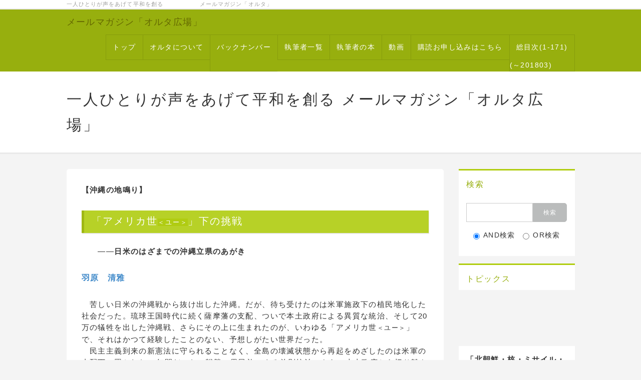

--- FILE ---
content_type: text/html; charset=UTF-8
request_url: https://www.alter-magazine.jp/index.php?%E3%80%8C%E3%82%A2%E3%83%A1%E3%83%AA%E3%82%AB%E4%B8%96%EF%BC%9C%E3%83%A6%E3%83%BC%EF%BC%9E%E3%80%8D%E4%B8%8B%E3%81%AE%E6%8C%91%E6%88%A6
body_size: 29983
content:
<!DOCTYPE html>
<html lang="ja">
<head>
    <meta charset="UTF-8">
    <meta http-equiv="X-UA-Compatible" content="IE=edge">
    <meta name="viewport" content="width=device-width, initial-scale=1">
    <title>「アメリカ世＜ユー＞」下の挑戦 - 一人ひとりが声をあげて平和を創る  メールマガジン「オルタ広場」  </title>
    <meta name="keywords" content="オルタ、メールマガジン、平和、、リベラル、中道、平和主義、市民メディア,社会民主主義、尖閣、中国、民主化、韓国、日韓、日中、憲法、原発、原子力、憲法を守る、放射能、エネルギー、基地、沖縄、農業、自立、助け合い、オスプレイ、普天間、福島、公共事業、無駄、消費税、TPP,ワイマール共和国、ジャポニカ、ジェンダー、ミャンマー、リヒテルズ直子、平和教育、憲法改正反対、９条、社会共通資本、東電、、" />
    <meta name="description" content="一人ひとりが声をあげて平和を創る市民メディアです" />
    <link rel="alternate" type="application/rss+xml" title="RSS" href="https://www.alter-magazine.jp/index.php?cmd=rss" />
        <link rel="stylesheet" href="skin/bootstrap/css/bootstrap.min.css" />
<link rel="stylesheet" media="screen" href="skin/hokukenstyle/haik_flat/main.css?1526727426">
    <script type="text/javascript" src="js/jquery.js"></script><script type="text/javascript" src="skin/bootstrap/js/bootstrap.min.js"></script><script src="https://use.fontawesome.com/f8a094c6b4.js"></script><script type="text/javascript" src="js/jquery.cookie.js"></script>            <script>
if (typeof QHM === "undefined") QHM = {};
QHM = {"window_open":true,"exclude_host_name_regex":"","default_target":"_blank"};
</script><style>

/*


	Base custom styling


*/

body{
      background-color: ;
  }
.navbar-default{
      background-color: ;
  }
.haik-footer{
      background-color: ;
  }

body, h1, h2, h3, h4, h5, h6 {
	font-family: "ヒラギノ角ゴ ProN","Hiragino Kaku Gothic ProN","メイリオ","Meiryo","MS ゴシック","MS Gothic","MS Pゴシック","MS PGothic",sans-serif;
}

/*


	Navigation custom styling


*/

.navbar-toggle {
	border-radius: 0;
}


</style>
<meta name="GENERATOR" content="Quick Homepage Maker; version=7.0.2; haik=true" />
<link rel="canonical" href="https://www.alter-magazine.jp/index.php?%E3%80%8C%E3%82%A2%E3%83%A1%E3%83%AA%E3%82%AB%E4%B8%96%EF%BC%9C%E3%83%A6%E3%83%BC%EF%BC%9E%E3%80%8D%E4%B8%8B%E3%81%AE%E6%8C%91%E6%88%A6">
<script src="js/qhm.min.js"></script>
<script type="text/javascript">
$(function(){
  $(".list-group > .list-group-item").find(".list-group-item").removeClass("list-group-item");
  $("#menubar .list-group .list-group-item a").each(function(){
    var url = $(this).attr("href");
    if (url == "https://www.alter-magazine.jp/index.php\?%E3%80%8C%E3%82%A2%E3%83%A1%E3%83%AA%E3%82%AB%E4%B8%96%EF%BC%9C%E3%83%A6%E3%83%BC%EF%BC%9E%E3%80%8D%E4%B8%8B%E3%81%AE%E6%8C%91%E6%88%A6") {
      $(this).parent().addClass("active");
    }
  });
});
</script>

<link rel="stylesheet" href="plugin/section/section.css" />
<style class="qhm-plugin-section-style">#qhm_section_1 {color:#333;}</style>
</head>
<body class="haik-palette-lime">
        <div class="haik-headcopy">
      <div class="container">
        <div id="headcopy" class="qhm-head-copy">
<h1>一人ひとりが声をあげて平和を創る　　　　　　メールマガジン「オルタ」  </h1>
</div><!-- END: id:headcopy -->
      </div>
    </div>
    <!-- ◆ Navbar ◆ ======================================================= -->
      <nav id="navigator" class="navbar-default haik-nav" role="navigation" >
      <div class="container">
        <div class="navbar-header">
          <button type="button" class="navbar-toggle" data-toggle="collapse" data-target="#bs-example-navbar-collapse-1">
                <span class="sr-only">Toggle navigation</span>
                <span class="icon-bar-menu">MENU</span>
          </button>
          <a class="navbar-brand" href="https://www.alter-magazine.jp">
                          メールマガジン「オルタ広場」                      </a>
        </div>
        <div class="collapse navbar-collapse" id="bs-example-navbar-collapse-1">
          
<!-- SITENAVIGATOR CONTENTS START -->
<ul class="list1" ><li><a href="https://www.alter-magazine.jp/index.php?FrontPage" title="FrontPage">トップ</a></li>
<li><a href="https://www.alter-magazine.jp/index.php?%E3%82%AA%E3%83%AB%E3%82%BF%E3%81%AB%E3%81%A4%E3%81%84%E3%81%A6" title="オルタについて">オルタについて</a></li>
<li><a href="https://www.alter-magazine.jp/index.php?%E3%83%90%E3%83%83%E3%82%AF%E3%83%8A%E3%83%B3%E3%83%90%E3%83%BC" title="バックナンバー">バックナンバー</a>　</li>
<li><a href="https://www.alter-magazine.jp/index.php?%E5%9F%B7%E7%AD%86%E8%80%85%E4%B8%80%E8%A6%A7" title="執筆者一覧">執筆者一覧</a></li>
<li><a href="https://www.alter-magazine.jp/index.php?%E5%9F%B7%E7%AD%86%E8%80%85%E3%81%AE%E6%9C%AC" title="執筆者の本">執筆者の本</a></li>
<li><a href="https://www.alter-magazine.jp/index.php?%E5%8B%95%E7%94%BB" title="動画">動画</a></li>
<li><a href="https://www.alter-magazine.jp/index.php?%E8%B3%BC%E8%AA%AD%E3%81%8A%E7%94%B3%E3%81%97%E8%BE%BC%E3%81%BF%E3%81%AF%E3%81%93%E3%81%A1%E3%82%89" title="購読お申し込みはこちら">購読お申し込みはこちら</a></li>
<li><a href="https://www.alter-magazine.jp/index.php?%E7%B7%8F%E7%9B%AE%E6%AC%A1%281-171%29" title="総目次(1-171)">総目次(1-171)</a>(～201803)</li></ul>

<!-- SITENAVIGATOR CONTENTS END -->
        </div>
      </div>
    </nav>
    <!-- ◆ Header ◆ ========================================================= -->
    <header class="haik-eyecatch-top" role="banner">
      <div id="qhm_eyecatch" class="qhm-eyecatch"><section  id="qhm_section_1" class="jumbotron qhm-section qhm-section-default  qhm-eyecatch qhm-eyecatch-default" data-height="" data-horizontal-align="center" data-vertical-align="middle">
  
  
    <div>
      <div class="container-fluid qhm-section-content">
        <h1 id="content_8_0">一人ひとりが声をあげて平和を創る  メールマガジン「オルタ広場」</h1>

      </div>
    </div>
</section></div>    </header>
    <!-- ◆ Content ◆ ========================================================= -->
    <div class="container">
      <div class="row">
        <div class="col-sm-9 haik-xs-nopadding">
          <main class="haik-container haik-content" role="main">
            
<!-- BODYCONTENTS START -->
<p><strong>【沖縄の地鳴り】</strong></p>
<h2 id="content_1_0">「アメリカ世<span style="font-size:small;color:inherit;background-color:inherit;"  class="qhm-deco">＜ユー＞</span>」下の挑戦  <a class="anchor" id="u539e199" name="u539e199"></a></h2>
<p>　　<strong>――日米のはざまでの沖縄立県のあがき</strong></p>
<p><span style="font-size:16px;color:inherit;background-color:inherit;"  class="qhm-deco"><strong><a href="https://www.alter-magazine.jp/index.php?%E7%BE%BD%E5%8E%9F%E3%80%80%E6%B8%85%E9%9B%85" title="羽原　清雅">羽原　清雅</a></strong></span></p>
<p>　苦しい日米の沖縄戦から抜け出した沖縄。だが、待ち受けたのは米軍施政下の植民地化した社会だった。琉球王国時代に続く薩摩藩の支配、ついで本土政府による異質な統治、そして20万の犠牲を出した沖縄戦、さらにその上に生まれたのが、いわゆる「アメリカ世<span style="font-size:small;color:inherit;background-color:inherit;"  class="qhm-deco">＜ユー＞</span>」で、それはかつて経験したことのない、予想しがたい世界だった。<br />
　民主主義到来の新憲法に守られることなく、全島の壊滅状態から再起をめざしたのは米軍の支配下に置かれた27年間だった。戦勝の異民族による差別統治、さらに本土政府から切り離された孤立の中のあがきが続いた。</p>
<p><strong>＊終戦後の新体制</strong>　1945（昭和20）年6月23日、沖縄戦は沖縄守備隊（第32軍）の司令官、参謀長の自決をもって終わり、8月15日に天皇の終戦の詔勅が全国に放送されて、第2次世界大戦は終わった。</p>
<p>　米国はすでに1943年の時点で、戦勝後の琉球諸島の扱いについて、いくつかの案を検討していた、という（大田昌秀「世界」1979年4月号）。それによると ①中国への移転、②国際機構による統治、③日本による条件付き保有、の3方式。<br />
　①では、中国（中華民国）はかねて満州、台湾とともに回復すべき領土に琉球諸島を挙げて、意思表示もあった、というもの。②は、北太平洋委員会などの管理に任せるもので、これは日本が軍事目的に使うことを防ぐという程度の案。③は、日本が非武装し、台湾や朝鮮が日本離れすれば、日本の琉球統治は脅威にはなるまい、というもの。<br />
　さらに1943年11月の米英華3国首脳のカイロ会談で、蒋介石が米華の共同管理にしたい意向を表明したが、当時の諸会議では琉球についての話はほとんど出ていなかったという。またポツダム宣言でも、「琉球、沖縄」の文言は出ていないが、「この宣言が沖縄分離の最も重要な根拠の一つになったことは疑問の余地がなく」と、のちに県知事となる大田は記している。</p>
<p>　沖縄では終戦後の8月20日、琉球列島米軍政府の諮問機関として、住民代表15人による「沖縄諮詢会」が発足する。日米両国軍の終戦協定書の調印による正規の沖縄戦終結は9月7日で、すでに戦後の動きが始まっていた。9月20日には、沖縄本島、周辺島嶼の島民収容所など16地区で「市議選」が行われた。終戦から日ならずして、本土よりも素早く、また初の女性参政権が認められたのだ。<br />
　だが、民主主義の好スタートではない。10月23日には、米統合参謀本部（ＪＣＳ）は琉球諸島を「最重要基地群」の一つに位置付けた。マッカーサー元帥（連合国軍最高総司令官）も、沖縄と日本は別の民族で、その分離は当然、と見ていた。また、沖縄を米軍が確保することで日本本土の非武装が可能になる、とみなしていた。だが米国務省は、沖縄は日本の一部であり、沖縄を非軍事化してから日本に返還する、として、軍と外交当局は対立していた。</p>
<p>　翌46年1月29日、ＧＨＱによって、北緯30度以南のトカラ、奄美、沖縄諸島が日本本土から分離されることになる。このうち、サンフランシスコ条約調印で日本の独立が認められると、まずトカラ列島以北が51年12月に、奄美群島は同条約発効後の53年12月に日本に返還される。要は、これらの地域は戦略的に重視されず、日米安保条約締結によって米国の軍事態勢が整ったことから手放したものだ。そこに、沖縄の軍事拠点がいかに重視されていたかが読み取れよう。</p>
<p><strong>＊膨張する米軍基地</strong>　1945年10月に入って、米軍により収容所に入れられた島民たちが、それぞれの故郷に返され始めた。だが、驚いたことには、米軍はすでに広い地域で基地を建設しており、ところによっては住民の家、住宅はなくなっていた。</p>
<p>　沖縄の米軍基地は占領直後、旧日本軍が建設、敗色強まることで自ら破壊して撤退した飛行場跡を中心に再建して占拠、活用し始めた。戦時の日本軍も当初は飛行場をあまり重視していなかったが、沖縄を担当する第32軍が43年ころから、読谷、伊江島に建設、ついで嘉手納、仲西（牧港）、西原（与那原）の3飛行場に着手、海軍もまた既設の小禄（那覇）飛行場の強化に取り組んだ。時間を争う突貫工事で、伊江島、嘉手納の場合、徴用された県民の労務期間はおおむね10日から1ヵ月間、1日11時間労働、その賃金は半強制的に国債や貯金に回された、という。44年に取り掛かった嘉手納、仲西、西原の工事には1ヵ月で20万超の労務者が投入された。</p>
<p>　日本軍が取得した軍用地の面積は1,408エーカー（5.7㎢）だったが、米軍接収の面積は戦後初期で4万3,000エーカー（174㎢）、実に30倍の広さだった。50年代後半には7万5,000エーカー（304㎢）にのぼった、というから、ただでさえ狭い島の県民の生活に及ぼした影響がどれほど厳しいものだったかは想像を絶する（平良好利『戦後沖縄と米軍基地』）。<br />
　今も返還の遅れている普天間飛行場は、終戦直後に宜野湾村（当時）の9,000住民の集落が破壊、移動させられ、2,400メートルの滑走路が作られた（野添文彬『沖縄米軍基地全史』）。</p>
<p>　ちなみに沖縄県の資料によると、沖縄の米軍専用施設は、日本の国土面積の0.6％を占めるだけの県内に、全国の約70％が集中する。本島にその15％が集まる。専用施設は30余。23％は国有地だが、77％は自治体所有か民有地で、その約4割が民有地だという。ほかに、27の水域、20の空域が米軍の手にあり、漁業などの面で支障も出ている。</p>
<p><strong>＊民政府の誕生</strong>　1946年4月、米軍政府によって沖縄諮詢会が解散され、「沖縄民政府」が作られた。知事には諮詢会委員長だった志喜屋孝信が就任。また、立法権限などはないが知事の諮問に応える「沖縄議会」（25人）が置かれ、知事任命制の市町村長が生まれた。だが、すべての制度が米国軍政府の下で、その了解がなければ動けず、軍部の思い通りだった。<br />
　本土では、11月3日に新憲法が公布され、翌年5月には施行となるが、日本の一部とはいえ、切り離された沖縄には関係がない。</p>
<p>　46、47年ころには、宮古、八重山、本島など各諸島に政党が生まれる。沖縄の独立、米国の信託統治の主張があり、遅れて本土復帰の声が出るなど多様で、沖縄人民党、社会大衆党、琉球民主党などが次第に保守革新の、本土型の政党になっていった。市町村の首長、議員の選挙が行われたのは48年2月だった。<br />
　50年9月、米軍政が沖縄、宮古、八重山、奄美に分かれて行われていたことで、この4つの群島それぞれで知事、議会議員の選挙が行われた。翌年4月、4諸島を統括する臨時の中央政府ができ、52年4月には一本化した「琉球政府」となり、政党も本土復帰か、独立か、を軸にまとまりを見せていった。3権分立下の初代行政主席は比嘉秀平。また立法院の選挙（同年3月・定数31）は、保守の民主党19、社会大衆党11、人民党1だった。</p>
<p>　同じころ、本土復帰運動に長期にわたって支柱となった全島的な沖縄教職員会が結成され、さらに沖縄青年連合会をはじめ、沖縄市町村長会、沖縄婦人連合会、のちの沖縄ＰＴＡ連合会などが復帰運動の中心になっていく。復帰論は全島的に次第に強まっていった。</p>
<p>　56年12月、国連総会で日本の国連加盟が可決される。独立を経て、国際社会への復帰である。57年6月、アイゼンハワー大統領は「琉球列島に関する行政命令」を決めて、高等弁務官制度を設けた。この職は、主席、裁判官の任命権、琉球政府職員の罷免権、立法院の立法の拒否権など強い権限を握った。復帰までの15年間、6人の陸軍中将が就任したが、政府に介入することも多く、かえって復帰運動を刺激することにもなった。</p>
<p>　例えば、初代のムーア高等弁務官は選挙法を変えて、前年12月に那覇市長選で当選した人民党の瀬長亀次郎を不信任とするよう議会に仕掛け、1年足らずで失職させた。第2代のブース時代の61年1月、地対空ミサイル「ナイキ」の発射演習を始めた。第3代のキャラウェイとなった3月には、核巡航ミサイル「メースＢ」基地を読谷、恩納、金武、うるまの4ヵ所に建設すると発表、そのうえ62年10月には読谷の基地から核の発射寸前という事態まで引き起こした。<br />
　この事例で分かるように、軍人官僚は上意下達の姿勢が基本であり、下達された命令に忠実に従うことが第一の任務で、住民の立場を顧みないものだった。</p>
<p><strong>＊沖縄への米国の執着</strong>　先にマッカーサーの沖縄への姿勢を紹介したが、歴代米国側の沖縄への軍事的執着の強さを紹介しておきたい。</p>
<p>　47年6月、マッカーサーは「琉球人は日本人に非ず」と声明した。また、48年に向けて、欧州での米ソ冷戦状態の進行に伴って、日本の占領政策も変化、沖縄統治の政策も変わって、沖縄は「太平洋の要石」としてウエイトをさらに高める。トルーマン大統領も、「沖縄の長期保有」と沖縄の軍事施設増強に言及（49年5月）、50会計年度予算に沖縄軍事施設建設費の5,000万ドルを計上、基地建設を本格化させた。<br />
　10月には、米軍政府のシーツ軍政長官が沖縄での恒久基地建設に着手、軍事基地化がしやすくなるよう、民主化、復興計画などについて知事、議会、メディアなどに感謝と期待を述べるなど、北風よりも太陽の姿勢を見せた。「シーツ善政」といわれた。</p>
<p>　翌50年2月、ＧＨＱはあらためて沖縄に恒久基地建設を打ち出し、6月には国防長官が「沖縄は太平洋における米国防上の恒久的砦になろう」と述べた。<br />
　朝鮮戦争（50年6月－53年7月）が終わっても、53年11月に来沖したニクソン副大統領は「共産主義の脅威のある限り、沖縄は保有する」と発言。さらに、アイゼンハワー大統領は54年1月の年頭教書で、沖縄基地の無期限保有を宣言し、後述するように沖縄でアカ狩りを強化している。その7月には、本土では防衛庁が設置され、自衛隊が発足した。<br />
　55、56両年1月の年頭の各予算教書で、沖縄占領の無期限継続を再確認。56年12月には、国連総会で日本の国連加盟が可決され、国際社会への復帰が容認されるのだが、沖縄の扱いには変化もない。</p>
<p>　60年は安保条約改定、新条約発効に進む画期的な年だが、同条約成立、発効時に沖訪したアイゼンハワーは現状を容認、翌61年の予算教書では「極東の緊張が続く限り、沖縄の基地、施設は保持する」と声明を出した。前述したように、その頃ナイキ発射の演習を始め、3月には「メースＢ基地4ヵ所建設」が公表された。<br />
　さらに62年1月のケネディ大統領の予算教書でも、「極東の緊張が沖縄の基地を必要とする限り、沖縄に対する施政権を保持する」と述べた。</p>
<p>　このように、世界の警察官を自認する米国にとっての沖縄の重要性は、第2次大戦後一貫していた。米ソ冷戦、中台間の緊張、朝鮮半島をめぐる南北両国と中ソの動向、そしてベトナム戦争と変動は大きく、地勢的に沖縄を重視する姿勢はわからないではない。だが、沖縄県民の日々の生活からすると、認めがたい米軍側の統治であった。</p>
<p><strong>＊「天皇のメッセージ」周辺</strong>　ここに、ひとつの注目される資料がある。<br />
　それは、天皇による沖縄についてのＧＨＱ宛てのメッセージ。天皇の側近である寺崎英成が、ＧＨＱの対日政治顧問シーボルトに会って伝えた内容で、これをマーシャル国務長官、連合国軍総司令官のマッカーサー元帥に報告した文書である。「天皇のメッセージ」といわれた。<br />
　終戦2年後、1947年9月22日の日付である。天皇はこの年5月6日、マッカーサーに3度目の訪問をしていた。</p>
<p>　「寺崎が述べるに天皇は、アメリカが沖縄を始め琉球の他の諸島を軍事占領し続けることを希望している。天皇の意見によるとその占領は、アメリカの利益になるし、日本を守ることにもなる。天皇が思うにそうした政策は、日本国民が、ロシアの脅威を恐れているばかりではなく、左右両翼の集団が台頭しロシアが“事件”を惹起し、それを口実に日本内政に干渉してくる事態をも恐れているが故に、国民の広範な承認をかち得ることができるだろう。<br />
　天皇がさらに思うに、アメリカによる沖縄の軍事占領は、日本に主権を残存させた形で、長期の―25年から50年ないしそれ以上の―貸与をするという擬制の上になされるべきである。天皇によるこの占領方式は、アメリカが琉球列島に恒久的意図を持たないことを日本国民に納得させることになるだろうし、それによって他の諸国、特にソヴェト・ロシアと中国が同様の権利を要求するのを差止めることになるだろう。」</p>
<p>　また寺崎は、天皇の意見とは区別した私見として、次のように述べている。<br />
　「そのための手続に関し寺崎は、（琉球列島内の沖縄を始めとする島々の）“軍事基地権”の獲得が、連合国の対日講和条約の一部としてではなく、アメリカと日本との間の二国間条約によってなさるべきだと考えている。寺崎によれば前者の方法は、強制された講和の色彩を著しく濃くし、〔アメリカに対する〕日本国民の同情的理解を危うくする恐れがあるからである。」</p>
<p>　この資料は、30余年後の1979年4月号の「世界」に掲載された進藤榮一（筑波大学助教授＝当時）の論文によって明らかにされた。また、Ｒ・Ｄ・エルドリッヂの「沖縄問題の起源」でも、さらに詳しく伝えている。<br />
　この天皇の発言は、どのような背景で語られたか、事実関係の裏付けも明らかではない。また、実際に政治を動かすきっかけになったかも不明だが、米軍の沖縄長期保有方針が固まりつつある時期でもあったので、当時厳しく、先行きの見えない状況での沖縄についてのひとつの思いを物語っている。また、今なら天皇の「政治発言」と問題視され、当時としては県民感情を逆なでする内容だった、ともいえるだろう。さらに情的な感覚でいうなら、先の天皇、現上皇夫妻が沖縄に強い関心を抱き、何度も訪れていたのも、昭和天皇のこうした発言について「痛み」を感じたことに起因していたのではあるまいか。</p>
<p>　当時、米ソ関係は極度に悪化しており、49年10月の中華人民共和国建国、50年6月の朝鮮戦争勃発に至る前段階のタイミングだった。また、49年7月からの米予算に初めて沖縄の基地建設予算が計上され、「反共の防壁」としての沖縄の位置づけが決まる、それに先行する時期だった。さらに国内では、50年8月に警察予備隊令ができ、保安隊、自衛隊へと発展、日本の再軍備化が本格化して、「日米同盟」への第一歩が踏み出されている。</p>
<p>　こうして、本土が後方支援基地化し、沖縄は米軍の攻撃基地化するのだが、本土側は戦乱による特需景気によって戦後の復興を可能にしたことで、沖縄の現実には目が向けられなかった。というよりも、米国による情報の遮断もあって、分断された沖縄の姿が本土側にほとんど知らされることはなかった。<br />
　ちなみに、沖縄の実情が本土に広く伝わったのは、終戦から10年も経った55年1月13日付の朝日新聞が「米軍の“沖縄民政”を衝く」という特集記事を掲載したことからだ、と各種の記録でいわれている。ここにも、人為的な沖縄と本土との距離が感じられよう。</p>
<p><strong>＊日本本土政府の変身</strong>　1945年8月の終戦、占領、新憲法による非武装中立路線、戦犯処理、戦争指導協力者の追放と復活、レッド・パージ、東西冷戦下の朝鮮戦争、米国寄り路線の採用、そして51年9月－52年4月の対日講和条約、日米安全保障条約の調印と発効・・・敗戦国ながら比較的早く自立の道が開けたのは、米ソ対立の中での朝鮮戦争の勃発が大きく影響、それが米国の支援、連携のもとに日本の針路を決定づけ、今日まで続いていることはよく知られているところだ。また、そのような国際環境が、当初の日本の非武装中立型平和国家の方向から、対米依存の軍事体制国家へと変身させていった。</p>
<p>　この日本の針路の転換が大きく沖縄の姿を変えた。沖縄が本土から切り離され、犠牲的に軍事基地化されていった契機はここにあった。最大の戦争被害を受け、犠牲を払った沖縄では、戦後の和平への願望は際立って大きく、今もその思いは消えていない。本土政府の方針転換は、思いもよらないことであり、基地化の現実を受けざるを得ないとする現実的保守派の一方で、基地化を忌避する県民勢力が広く根を張っているのも、このような背景によるものだ。<br />
　これは、沖縄の政党勢力、選挙結果から「保守革新の二分する沖縄」と見がちになっているが、そうではなく、じつは平和希求の思いは通底しており、その現実の受け止め方での濃淡が選挙の票に表れただけなのだ。沖縄公明党が、現実的に与党的立場につくか、あるいは県民の本来の願いに沿うか、うろたえがちなところに実相が見えている。</p>
<p>　1952年4月28日の講和条約発効で日本は独立する。その代償のように、沖縄の軍事基地化が進められていく。この日は、沖縄では「屈辱の日」として、日本復帰の合言葉とされた。<br />
　平和条約第3条には「日本国は、北緯29度以南の南西諸島（等）を合衆国を唯一の施政権者とする信託統治制度の下におくこととする国際連合に対する合衆国のいかなる提案にも同意する。このような提案が行われ且つ可決されるまで、合衆国は、領水を含むこれらの諸島の領域及び住民に対して、行政、立法及び司法上の権力の全部及び一部を行使する権利を有するものとする」と規定された。</p>
<p><strong>＊復帰運動の高まり</strong>　日本への復帰の思いは、終戦のあとも強かった。前述したように1951年3月には、4つの沖縄群島議会が「日本復帰要請」を決議。4月には4つの群島政府を統括する琉球臨時中央政府が発足すると、日本復帰促進期成会が結成された。<br />
　この年9月には、サンフランシスコ講和会議で、日本の独立が実現することが前提にあった。沖縄統治の形態も徐々にまとまり、翌52年3月には初の全島的な立法院議員選挙があり、4月には琉球政府（初代主席に比嘉秀平任命）が発足、さらに平和条約、安保条約の発効で、沖縄を残す形で日本は独立する。また、56年12月には日本の国連加盟が実現する。</p>
<p>　その勢いの中で、52年4月には復帰運動の軸になる沖縄教職員会が結成、5月には戦後初のメーデーが行われ、11月には立法院が「琉球の即時母国復帰請願」を決議する。<br />
　53年になると、沖縄諸島祖国復帰期成会（屋良朝苗会長）ができ、1月には第1回の祖国復帰県民総決起大会が開かれた。以来、全県的な本土復帰の声が高まっていく。</p>
<p>　そのひとつは、米軍によって基地化する土地の強制的な収容への反発、もうひとつは米兵や軍属による相次ぐ犯罪、とくに子どもたちを巻き込む性暴力犯罪が引き金になっていた。これは過去形で書くべきではなく、日米地位協定の不当、かつ不平等な取り決めのもとに、今もなお続く問題でもある。</p>
<p><strong>＊軍用地問題</strong>　占領直後に、生き残った県民が収容所からそれぞれの郷里に戻ると、その所有地は軍用地として、有無を言わさず接収され、すでに整備が進んでいた。つまり、農業中心の生活が維持できず、南米などに移民せざるを得ない事態を招くことにもなっていた。<br />
　さらに、沖縄の長期的基地化の米政府の方針のもとに、米民政府は1953年4月、土地収用法を公布して、ただちに安謝、銘苅（現那覇市）一帯の強制収用をはじめ、伊江島では反対闘争（7月）が、さらに小禄（同市、12月）では武装米兵が出動する騒ぎになった。<br />
　当時は朝鮮戦争の開戦前後であり、日本側への融和策のためか、占領下に組み込まれていた奄美群島が本土復帰している（12月）。</p>
<p>　このさなかに、桑江朝幸（のち沖縄市長）が軍用地主らによる市町村土地特別委員会連合会を結成（6月）、翌54年には立法院が土地4原則（地代の一括払い反対、土地の適正補償、米軍への損害賠償請求、新規接収反対）を打ち出した。防衛庁、自衛隊の発足直前のころだった。それでも10月には伊江島の土地接収が通告され、翌55年には伊江島真謝の射爆場の土地をめぐって、阿波根昌鴻らの激しい闘争が続き、また宜野湾の伊佐浜でも「銃剣とブルドーザー」に対する「金は一年　土地は万年」の「島ぐるみ闘争」が展開された。</p>
<p>　55年10月、米下院軍事委員会から土地問題の調査団のプライス団長らが現地入りしたが、翌年6月の勧告では立法院の土地4原則をほとんど拒否された。<br />
　このころには、米国を席巻した共産主義者ら弾圧のマッカーシズムが沖縄にも及んで、瀬長亀次郎ら23人の人民党院逮捕といった事件も起きていた。瀬長はのちに那覇市長に選出（56年末、短期間で不信任に）、復帰後には衆院議員になった。</p>
<p>　土地問題には、保守多数の軍用地主らのグループと基地自体の反対派が絡んだ。安里積千代立法院議長、当間重剛行政主席らの折衝団が渡米、58年11月に米琉共同声明が出され、①地代は毎年払い ②賃貸料の大幅引き上げ ③地主・米軍の直接契約制から地主・琉球政府・米軍の間接契約制に改革、などが決まって、地主らもこれを受け入れることで、軍用地問題は一応の決着を見た。<br />
　ただ本土の米軍基地は、改定前安保条約時（52年）から改定安保（60年）までに4分の1に減ったが、沖縄は2倍の基地を抱えることになった。米側が、日本本土の基地反対・反米感情の高まりを警戒し、本土から沖縄に移設していった、と見られている。</p>
<p><strong>＊多発する米側の犯罪・事故</strong>　米兵・軍属が駐留するから、犯罪が多いとは思いたくない。''''<br />
　ただ、沖縄占領後、上陸してきた米兵たちは、戦争に駆り出されて男性のいない島に上陸し、本部半島などで大量の凌辱事件を犯している。日本兵が大陸や朝鮮半島で犯してきた不愉快な暴行を、同じように米兵らも犯す。欧米にはクリスチャンが多いから、その教えに沿って人道に背くようなことはしないだろう、と思うと、それは間違いだ。戦争がもたらす蛮行は時代、民族、宗教を超えて、戦争のたびに繰り返される。<br />
　ただ、被害者はその事実を知られたくないばかりに、口をつぐむ。そのために加害者群は社会的な咎めを受けることもなく、平然と生き延びて、罪悪を繰り返すことにもなっている。おのれの鬼畜の行動に恥かしさも覚えることなく、である。しかも、米軍が押し付けた警察、司法の仕組みは身勝手で差別的、さらにその制度は両国政府で協議されることもなく、いまだに続いている。</p>
<p>　沖縄の県民が怒りを表明したことは、数限りなくあるだろう。ここでは、島ぐるみで抗議を示した事例を3例だけ触れておこう。</p>
<p>　①1955年9月4日、嘉手納の6歳の女子幼稚園児を米軍曹が暴行した。立法院は「鬼畜にも劣る残虐な行為」と決議したが、軍事法廷は死刑から無期、さらに懲役45年に減刑した。<br />
　②沖縄戦50周年の95年、やはり9月4日、12歳の女子小学生をキャンプ・ハンセンの海兵隊員2、海軍兵1の3人で強姦、米軍はその身柄を日本側に引き渡さず、反基地・反米の機運を高めることになった。地元の宜野湾で10月、総決起大会が開かれ、島ぐるみの8万5千の人々が集結した。<br />
　③2008年2月10日、コザで14歳の女子中学生を海兵隊員が暴行、だが被害者が「これ以上触れてほしくない」との意向から告訴を取り下げて釈放、軍法会議では禁固4年の判決を出した。日米地位協定見直しを求めて県民総決起大会が開かれた。</p>
<p>　女性たちに対する犯罪は、表面化したケースだけでも相当数にのぼる。泣き寝入りも含めたら、予想をはるかに超えているだろう。<br />
　おかしな話である。独立した日本領土での犯罪を裁くことが出来ない協定を生かし、いまだに許容しているのだ。米国はほんとうに民主主義、人権の国なのか。</p>
<p>　基地による事故も多い。ウィキペディアによると、②1972年の復帰から2012年末までの沖縄での航空機事故は540件で、そのうちの43件が墜落事故だという。事故による住民の被害は示されていないが、①1945年の終戦から71年まで、また③2013年から20年までの計33年間の分を数えると、その①③について、ウィキペディアで拾うだけでも墜落18、不時着5、落下物5、衝突1で、住民の事故死は29人、負傷は240人に及んでいる。</p>
<p>　1959年6月、石川市、現うるま市の宮森小学校に嘉手納基地離陸の戦闘機が墜落、小学生11人を含む民間人17人が死に、小学生156人を含む210人の重軽傷を出したことは忘れられない。63年2月、那覇市の男子中学生が横断歩道で米軍トラックにひかれ即死。米兵は無罪。65年6月、小学5年生の少女が、読谷村で米軍機から落下した小型トレーラーの犠牲になった。2004年8月の沖縄国際大学へのヘリコプター墜落事故もよく知られている。</p>
<p>　事故のあるたびに、地元には悲しみと怒りが渦巻き、とりわけ大悲惨時の時には島ぐるみの大会がもたれ、ぶつけようのない思いを沈潜させる。<br />
　基地には付きものかも知れない。だが、基地が集中すれば、一層被害を出やすくする。しかも、まともな裁判の要求すら排除される。政府は、その権利を求める交渉に取り組もうとしない。そこに、米軍の横暴、政府の沈黙と、県民の思いがますます乖離する。戦後75年に及ぶ今に及んで、である。</p>
<p><strong>＊ベトナム戦争と復帰運動の高まり</strong>　1963、4年ごろは、明暗が激しく分かれる時期でもあった。米国はケネディ、日本は池田勇人の時代で、新安保条約をめぐる紛糾、対決を誘った岸信介政権の終焉を見届けて、高度成長期の東京五輪（64年10月）で盛り上がりがあった。<br />
　だが、米ソ関係は悪化して、ベルリンの壁構築（61年）、キューバ危機（63年）に象徴される不穏な空気が流れ、また中ソ対立も激化していた。しかも、ケネディの暗殺（63年12月）という異常事態もあった。</p>
<p>　加えて、ベトナム戦争の激化である。ケネディは就任時に、東南アジアのある一国が共産主義化したらドミノ倒しのように他国に拡散する、とのドミノ理論のもと、南ベトナム支援の立場を表明、軍の増派に加えて、殺戮度の高い非人道的なクラスター爆弾、ナパーム弾、枯葉剤などによる攻撃を進めた。だが、事態は米国にとって思わしくなく、ケネディ暗殺のころにはベトナム早期撤退論も出ていたが、それでも泥沼化した戦闘は続いた。<br />
　米駆逐艦が北ベトナム軍の魚雷艇に攻撃され（64年8月、トンキン湾事件）、翌年2月には米軍は北ベトナムへの空爆（北爆）を開始するなど、戦況は悪化の一途をたどった。北爆開始1ヵ月後、陸上自衛隊の約400人が初めての海外・沖縄での演習に参加、佐藤栄作政権はベトナム戦争容認の姿勢を見せていた。</p>
<p>　その頃すでに、池田首相は病気で退陣、佐藤政権に変わっていた（64年11月）。佐藤就任直前の10月には、中国が核実験に成功、日米間はじめアジアに強い緊張をもたらした。当時の駐日大使のライシャワーは65年7月、本国に対して沖縄問題の本格的な見直しを国務長官に提言したが、受け入れられなかった。その考えは「反基地運動で沖縄の基地存続は懸念される。日本への施政権返還の方法を検討されたい」というものだった。<br />
　佐藤首相の姿勢は一貫して米国の立場を支持、野党などから批判を浴びた。「沖縄返還のため」に米国に寄り添ったものだったか。だが、戦時沖縄の悲劇をベトナムに持ち込んだのではなかったか。現地沖縄の反応は複雑だった。</p>
<p>　その年の8月、佐藤は沖縄を訪問して「沖縄の復帰が実現しない限り、我が国の戦後は終わらない」と表明。すぐには進まないながら、佐藤は返還実現のタイミング、との思いがあったのだろう。<br />
　67年11月、首相訪米で、小笠原諸島の1年内の返還を米側と声明したものの、沖縄には触れられなかった。12月の国会で「両3年の返還」に努力するとし、大問題の沖縄の核兵器について「作らず、持たず、持ち込ませず」の核3原則を明らかにした。<br />
　だが実際は、「核の持ち込み、通過」は事前協議のうえで認める密約を交わすことになる。</p>
<p>　翌68年2月には、Ｂ52戦闘機が嘉手納基地に相次いで飛来し、ベトナム戦争に向かうようになる。軍事基地になった沖縄は直接の攻撃対象になることもあって、県民の間に危惧が広まり、立法院は「即時撤退」要求を全会派で決議した。<br />
　この年の7月には、Ｂ52爆撃機16機が嘉手納基地に常駐。8月、5代目のアンガー高等弁務官は「基地の縮小、撤去は戦前のイモとハダシの経済に戻る」と述べた。</p>
<p>　だが、この年10月、ジョンソン大統領は北爆停止を表明し、直後にニクソンが大統領に就任した。当時、犠牲となった将兵の増え続ける米国内では、反戦の機運が高まる一方だった。沖縄では11月に行われた行政主席の公選で、復帰運動の中心となってきた屋良朝苗が当選、復帰の空気が盛り上がっていった。1年後には、佐藤・ニクソンの間で1972年返還の線でまとめるまでになった。<br />
　ベトナム戦争については69年1月、やっとパリで第1回のベトナム和平拡大会議が開かれた。だが、戦闘はやまず、ニクソンが「戦争終結」を宣言したのは4年後の73年1月だった。</p>
<p><strong>＊いざ復帰</strong>　このように、ベトナム戦争と沖縄返還の動きはリンクし、ベトナムでの米軍の敗退、撤退、和平の希求が奄美に続く沖縄の返還に寄与していたのではないか。沖縄の強い本土復帰の動きが促進剤になっていたことは言うまでもない。<br />
　69年11月、佐藤・ニクソンによる共同声明で「沖縄の1972年核抜き本土並み返還」が正式に合意され、米陸軍省は沖縄の有毒化学兵器を撤去し、また米民政府は日本国旗の全面的掲揚を認めた。<br />
　その間に、①70年1月には全軍労の48時間ストがあり、②11月には戦後初の国政に参加する衆院選で自民2、人民、社会、社大の革新3が当選、公明、自民が落ちた。参院選では、革新共同候補と自民が当選。③年末には、深夜のコザで、米兵による交通事故処理をめぐってかつてないほどの大騒乱となった。この3つの事態をどうとらえたらいいものか。日頃穏やかな県民たちの米軍支配への怒りか、本土復帰への興奮か、あるいは復帰後の沖縄の方向付けへの期待なのか。この分析は興味の湧くところだ。</p>
<p>　そして、実際に復帰が実施されたのは1972（昭和47）年5月15日だった。<br />
　沖縄県が誕生。政府主催の沖縄復帰記念式典が本土と沖縄で開催。他方、那覇市の与儀公園では「自衛隊配備反対、軍用地契約拒否、基地撤去、安保破棄、沖縄処分抗議、佐藤内閣打倒」のスローガンを掲げて県民総決起大会が復帰協によって開かれた。<br />
　6月には戦後初の県知事選で屋良朝苗が当選した。9月末には、自衛隊が沖縄に本格的に移駐した。翌73年5月に沖縄特別国体（若夏国体）、75年7月に沖縄国際海洋博が開幕した。<br />
　自動車の右側通行から左側に変更されたのは復帰6年後の78年7月30日（ナナサンマル）だった。</p>
<p><strong>＊復帰後の基地</strong>　復帰後も沖縄の基地問題をめぐる動きは複雑だった。主なものを列記しておこう。</p>
<p>・1974. 9　元海軍少将ラロックが「米軍艦は核武装を解かずに日本寄港」と証言<br />
　　1981.5 元駐日本米国大使のライシャワーが「核装備艦船の日本寄港は核持ち込みに当たらない」と発言<br />
　　2009　 元外務事務次官の村田良平が「核持ち込みの日米密約はある」と発言<br />
　　　　　＜日本政府は否定＞<br />
・1991 　　湾岸戦争で、米軍の1万人が沖縄から出兵<br />
・1995. 6　「平和の礎」完成<br />
・1996. 9　米軍基地整理縮小などを問う全国初の県民投票で、賛成89％、反対8％<br />
・1997.12　名護市の住民投票で、普天間移設反対が54％、賛成は46％<br />
・2003.11　ラムズフェルド国防長官が普天間基地を上空視察「世界一危険な米軍施設」<br />
・2004. 8　普天間飛行場隣接の沖縄国際大学に米軍大型ヘリ墜落<br />
・2009. 7　鳩山由紀夫民主党代表、普天間基地の移転について「最低でも県外」<br />
　　　　　＜翌年、首相として県外移設断念、日米両政府が名護市辺野古移設を確認＞<br />
・2012.10　普天間基地に垂直離着陸機オスプレイ配備<br />
・2016.12　普天間基地所属のオスプレイ、名護市沿岸に不時着、大破<br />
・2017.10　普天間基地所属の大型輸送ヘリが東村の民間地に緊急着陸、炎上<br />
　　　　　　2ヵ月後、同基地所属の大型輸送ヘリ部品の窓が普天間の小学校庭に落下<br />
・2019. 2　辺野古移設の是非を問う県民投票で、反対が72％、賛成は19％</p>
<p>　　　　　　　　　　・・・・・・・・・・・・・・・</p>
<p>　1972年復帰、が決まろうとする69年5月、朝日新聞は一柳東一郎編集局次長のもと、現地での桑田弘一郎編集委員を軸に20余人の記者が5チームに分かれて取材、100回の「沖縄報告」を連載した。筆者も最も若い一員に加わり、沖縄を歩き回った。独自の歴史を刻んだ島々ながら、どこか懐かしさを覚える思いが残り、その後も小倉、博多に4回の勤務の機会があったことで、数十回訪れた。いつか、沖縄と本土の「格差」を書いてみたかったが、難しい課題だった。<br />
　沖縄を観光地として訪ねる若者たちは多い。観光でいいのだが、沖縄の文化と特異な歴史も覗いてみてほしい。その故事来歴の周辺は、多様なものの見方を教えてくれるに違いない。</p>
<p>　（元朝日新聞政治部長）</p>
<p>ーーーーーーーーーーーーーーーーーーーーーーーーーーーーーーーーーーーー<br />
<a href="https://www.alter-magazine.jp/index.php?FrontPage" title="FrontPage">最新号トップ</a>／<a href="https://www.alter-magazine.jp/index.php?%E7%AC%AC32%E5%8F%B7%EF%BC%88%E9%80%9A%E7%AE%97%E7%AC%AC204%E5%8F%B7%EF%BC%89%282020.12.20%29" title="第32号（通算第204号）(2020.12.20)">掲載号トップ</a>／<a href="#" onclick="javascript:history.back();return false;">直前のページへ戻る</a>／<a href="#navigator">ページのトップ</a>／<a href="https://www.alter-magazine.jp/index.php?%E3%83%90%E3%83%83%E3%82%AF%E3%83%8A%E3%83%B3%E3%83%90%E3%83%BC" title="バックナンバー">バックナンバー</a>／ <a href="https://www.alter-magazine.jp/index.php?%E5%9F%B7%E7%AD%86%E8%80%85%E4%B8%80%E8%A6%A7" title="執筆者一覧">執筆者一覧</a></p>

<!-- BODYCONTENTS END -->
          </main>
        </div>
        <div class="col-sm-3 haik-xs-nopadding">
          <aside class="haik-menu" role="complementary">
            <!-- ■BEGIN id:menubar -->
<div id="menubar" class="bar">

<!-- MENUBAR CONTENTS START -->
<script type="text/javascript">amzn_assoc_ad_type ="responsive_search_widget"; amzn_assoc_tracking_id ="aaaaaaaaa0369-22"; amzn_assoc_marketplace ="amazon"; amzn_assoc_region ="JP"; amzn_assoc_placement =""; amzn_assoc_search_type = "search_widget";amzn_assoc_width ="auto"; amzn_assoc_height ="auto"; amzn_assoc_default_search_category =""; amzn_assoc_default_search_key ="";amzn_assoc_theme ="light"; amzn_assoc_bg_color ="FFFFFF"; </script><script src="//z-fe.amazon-adsystem.com/widgets/q?ServiceVersion=20070822&Operation=GetScript&ID=OneJS&WS=1&Marketplace=JP"></script>
<div id="searchmenu">
<h2>検索</h2>
<form action="https://www.alter-magazine.jp/index.php" method="get">
<div style="text-align:center">
  <div class="form-group">
    <div class="input-group">
    	<input type="text" name="word" value="" tabindex="1" accesskey="k" class="form-control input-sm" />
      <span class="input-group-btn">
    	  <input type="submit" value="検索" tabindex="2" accesskey="s" class="btn btn-default btn-sm" />
      </span>
    </div>
  </div>
  <div class="form-group">
    <label for="and_search" class="radio-inline" style="display:inline-block;line-height:normal">
    	<input type="radio" name="type" value="AND" checked="checked" id="and_search" tabindex="3" accesskey="a" />AND検索
    </label>
    <label for="or_search" class="radio-inline" style="display:inline-block;line-height:normal">
      <input type="radio" name="type" value="OR" id="or_search" tabindex="3" accesskey="o" />OR検索
    </label>
  </div>

	<input type="hidden" name="cmd" value="search" />
	<input type="hidden" name="encode_hint" value="ぷ" />
</div>
</form>
</div>
<h2 id="content_3_0">トピックス</h2>
<div class="row"><div class="col-sm-6 " style=""><iframe width="140" height="105" src="https://www.youtube.com/embed/F8OK5vuIf2w" frameborder="0" allowfullscreen></iframe>
</div><div class="col-sm-6 " style="">
</div></div>
<p><strong>「北朝鮮・核・ミサイル・憲法」を考える</strong><br />
==================</p>

<h2 id="content_3_1"><a href="https://www.alter-magazine.jp/index.php?%E6%96%B0%E5%88%8A%E6%A1%88%E5%86%85" title="新刊案内">新刊案内</a> <a href="https://www.alter-magazine.jp/index.php?%E6%96%B0%E5%88%8A%E6%A1%88%E5%86%85" title="新刊案内">過去の掲載書籍はこちら</a>  <a class="anchor" id="x428d2f4" name="x428d2f4"></a></h2>
<p>オルタ」の執筆者が最近、単行本として上梓された著訳書を紹介します。厳しい事情にある出版界で、1冊の本を出すことは大変なエネルギーのいることなので、皆さまのお力で広めて戴きたいと思います。<br />
=================<br />
<strong>「回想のライブラリー」初岡昌一郎</strong><br />
<img src="swfu/d/auto-0KTnfc.jpg" alt="回想のライブラリー" title="回想のライブラリー"    class=""></p>
<p><strong>「構造改革政権 ─長洲神奈川県政20年の再評価とその歴史的意義」</strong></p>
<p><a href="https://x.gd/PGpaK"><img src="swfu/d/nagasukanagawa.jpg" alt="nagasukanagawa.jpg" title="nagasukanagawa.jpg"    class=""></a><br />
=================<br />
<a href="https://cpri.jp/korea100years/"><strong>韓国協同組合運動 100年史</strong></a><br />
<a href="https://cpri.jp/korea100years/"><img src="swfu/d/kannkoku.jpg" alt="画像の説明" title="画像の説明"    class=""></a><br />
=================<br />
<strong>「仲井富 遺稿・回想　未知との出会い　住民運動のネットワークをゆく」</strong><br />
<img src="swfu/d/auto-I2j3VY.jpg" alt="tomi カバー01" title="tomi カバー01"    class=""><br />
==================<br />
<a href="https://amzn.to/47Ap7kz"><strong>「満蒙開拓民」の悲劇を越えて</strong> -<strong>大類善啓編著</strong></a><br />
<a href="https://x.gd/JEqkQ"><img src="swfu/d/oorui.jpg" alt="画像の説明" title="画像の説明"    class=""></a><br />
==================<br />
<a href="https://amzn.to/4dhMsse"><strong>山崎洋仕事集</strong> - <strong>丘を越えて　海を越えて</strong>　<strong>山崎洋 (著)</strong></a><br />
<a href="https://x.gd/JEqkQ"><img src="swfu/d/jamazaki.jpg" alt="画像の説明" title="画像の説明"    class=""></a><br />
==================<br />
<a href="https://amzn.to/3zgaru9"><strong>杉原千畝とスターリン</strong> - <strong>ユダヤ人をシベリア鉄道へ乗せよ! ソ連共産党の極秘決定とは?</strong>　<strong>石郷岡 建 (著)</strong></a><br />
<img src="swfu/d/ishigouka_book.jpg" alt="画像の説明" title="画像の説明"    class=""><br />
==================<br />
<a href="https://amzn.to/4d8HQ7X"><strong>沖縄「格差・差別」を追う　　　羽原清雅 (著)　</strong></a><br />
<img src="swfu/d/habara_book.jpg" alt="画像の説明" title="画像の説明"    class=""><br />
==================</p>
<a href="https://www.amazon.co.jp/%E9%9F%93%E5%9B%BD%E2%94%80%E2%94%80%E8%BF%91%E6%99%AF%E3%83%BB%E9%81%A0%E6%99%AF-%E5%BB%B6-%E6%81%A9%E6%A0%AA/dp/4846016668?__mk_ja_JP=%E3%82%AB%E3%82%BF%E3%82%AB%E3%83%8A&crid=1T0NRBJ2IS5FW&keywords=%E9%9F%93%E5%9B%BD+%E8%BF%91%E6%99%AF+%E9%81%A0%E6%99%AF&qid=1659095563&sprefix=%E9%9F%93%E5%9B%BD+%E8%BF%91%E6%99%AF+%E9%81%A0%E6%99%AF%2Caps%2C225&sr=8-1&linkCode=li2&tag=altermagazine-22&linkId=5601ae2c83d78afa6d4fc6b9f289cfe0&language=ja_JP&ref_=as_li_ss_il" target="_blank"><img border="0" src="//ws-fe.amazon-adsystem.com/widgets/q?_encoding=UTF8&ASIN=4846016668&Format=_SL160_&ID=AsinImage&MarketPlace=JP&ServiceVersion=20070822&WS=1&tag=altermagazine-22&language=ja_JP" ></a><img src="https://ir-jp.amazon-adsystem.com/e/ir?t=altermagazine-22&language=ja_JP&l=li2&o=9&a=4846016668" width="1" height="1" border="0" alt="" style="border:none !important; margin:0px !important;" />
<p><strong>■韓国──近景・遠景    　 延 恩株 (著)</strong><br />
==================</p>
<a href="https://www.amazon.co.jp/gp/product/4846017656?ie=UTF8&linkCode=li2&tag=altermagazine-22&linkId=e5a80d94c319a9dbaa53a3f8064abf8b&language=ja_JP&ref_=as_li_ss_il" target="_blank"><img border="0" src="//ws-fe.amazon-adsystem.com/widgets/q?_encoding=UTF8&ASIN=4846017656&Format=_SL160_&ID=AsinImage&MarketPlace=JP&ServiceVersion=20070822&WS=1&tag=altermagazine-22&language=ja_JP" ></a><img src="https://ir-jp.amazon-adsystem.com/e/ir?t=altermagazine-22&language=ja_JP&l=li2&o=9&a=4846017656" width="1" height="1" border="0" alt="" style="border:none !important; margin:0px !important;" />
<p><strong>韓国と日本の建国神話 ——太陽の神と空の神 　　延恩株 (著)</strong><br />
==================</p>
<a href="https://www.amazon.co.jp/gp/product/4846015882?ie=UTF8&linkCode=li2&tag=altermagazine-22&linkId=45fe7f42afee5f67ea005ebd9db5f66f&language=ja_JP&ref_=as_li_ss_il" target="_blank"><img border="0" src="//ws-fe.amazon-adsystem.com/widgets/q?_encoding=UTF8&ASIN=4846015882&Format=_SL160_&ID=AsinImage&MarketPlace=JP&ServiceVersion=20070822&WS=1&tag=altermagazine-22&language=ja_JP" ></a><img src="https://ir-jp.amazon-adsystem.com/e/ir?t=altermagazine-22&language=ja_JP&l=li2&o=9&a=4846015882" width="1" height="1" border="0" alt="" style="border:none !important; margin:0px !important;" />
<p><a href="http://amzn.to/2taxemq">独りじゃダメなの―中国女性26人の言い分</a><br />
==================</p>
<a href="https://www.amazon.co.jp/gp/product/4787491156?ie=UTF8&linkCode=li2&tag=altermagazine-22&linkId=c0ff23bd2ea414ad219ff2e107a54219&language=ja_JP&ref_=as_li_ss_il" target="_blank"><img border="0" src="//ws-fe.amazon-adsystem.com/widgets/q?_encoding=UTF8&ASIN=4787491156&Format=_SL160_&ID=AsinImage&MarketPlace=JP&ServiceVersion=20070822&WS=1&tag=altermagazine-22&language=ja_JP" ></a><img src="https://ir-jp.amazon-adsystem.com/e/ir?t=altermagazine-22&language=ja_JP&l=li2&o=9&a=4787491156" width="1" height="1" border="0" alt="" style="border:none !important; margin:0px !important;" />
<p><a href="http://amzn.to/2rszDYu">落穂拾記―新聞記者の後始末 (オルタ叢書) 単行本 –羽原 清雅 (著)</a></p>
<hr class="full_hr" />
<a href="https://www.amazon.co.jp/%E3%82%A2%E3%83%A1%E3%83%AA%E3%82%AB%E5%B8%9D%E5%9B%BD%E3%81%AE%E7%B5%82%E7%84%89-%E5%8B%83%E8%88%88%E3%81%99%E3%82%8B%E3%82%A2%E3%82%B8%E3%82%A2%E3%81%A8%E5%A4%9A%E6%A5%B5%E5%8C%96%E4%B8%96%E7%95%8C-%E8%AC%9B%E8%AB%87%E7%A4%BE%E7%8F%BE%E4%BB%A3%E6%96%B0%E6%9B%B8-%E9%80%B2%E8%97%A4-%E6%A6%AE%E4%B8%80/dp/4062884135?s=books&ie=UTF8&qid=1496234077&sr=1-1&keywords=%E3%82%A2%E3%83%A1%E3%83%AA%E3%82%AB%E5%B8%9D%E5%9B%BD%E3%81%AE%E7%B5%82%E7%84%89+%E5%8B%83%E8%88%88%E3%81%99%E3%82%8B%E3%82%A2%E3%82%B8%E3%82%A2%E3%81%A8%E5%A4%9A%E6%A5%B5%E5%8C%96%E4%B8%96%E7%95%8C&linkCode=li2&tag=altermagazine-22&linkId=956302ecd6c6cfd5750c493747c75fd6&language=ja_JP&ref_=as_li_ss_il" target="_blank"><img border="0" src="//ws-fe.amazon-adsystem.com/widgets/q?_encoding=UTF8&ASIN=4062884135&Format=_SL160_&ID=AsinImage&MarketPlace=JP&ServiceVersion=20070822&WS=1&tag=altermagazine-22&language=ja_JP" ></a><img src="https://ir-jp.amazon-adsystem.com/e/ir?t=altermagazine-22&language=ja_JP&l=li2&o=9&a=4062884135" width="1" height="1" border="0" alt="" style="border:none !important; margin:0px !important;" />
<p><a href="http://amzn.to/2rszaFL">アメリカ帝国の終焉 勃興するアジアと多極化世界 (講談社現代新書) 新書 –進藤 榮一 (著)</a></p>
<hr class="full_hr" />
<a href="https://www.amazon.co.jp/%E3%81%84%E3%81%BE%E8%A8%80%E3%82%8F%E3%81%9A%E3%81%97%E3%81%A6-%E4%BA%8C%E4%BA%BA%E8%AA%8C-%E5%9F%B4%E8%BC%AA-%E5%AE%87%E6%B2%BB-%E6%95%8F%E5%BD%A6/dp/4864876193?s=books&ie=UTF8&qid=1496234216&sr=1-1&keywords=%E3%81%84%E3%81%BE%E8%A8%80%E3%82%8F%E3%81%9A%E3%81%97%E3%81%A6%E3%80%80%E3%80%80%E3%80%80%E3%80%80%E3%80%80%E5%B0%8F%E6%A6%91%E9%9B%85%E7%AB%A0%E3%80%80&linkCode=li2&tag=altermagazine-22&linkId=b22f8833c5dfeff9b50c87f0791c74bb&language=ja_JP&ref_=as_li_ss_il" target="_blank"><img border="0" src="//ws-fe.amazon-adsystem.com/widgets/q?_encoding=UTF8&ASIN=4864876193&Format=_SL160_&ID=AsinImage&MarketPlace=JP&ServiceVersion=20070822&WS=1&tag=altermagazine-22&language=ja_JP" ></a><img src="https://ir-jp.amazon-adsystem.com/e/ir?t=altermagazine-22&language=ja_JP&l=li2&o=9&a=4864876193" width="1" height="1" border="0" alt="" style="border:none !important; margin:0px !important;" />
<p><a href="http://amzn.to/2rsATuG">いま言わずして 二人誌「埴輪」単行本（ソフトカバー） –宇治 敏彦 (著), 小榑 雅章 (著)</a></p>
<hr class="full_hr" />
<a href="https://www.amazon.co.jp/%E5%A4%A9%E7%9A%87%E9%99%9B%E4%B8%8B8-8%E3%83%93%E3%83%87%E3%82%AA%E3%83%A1%E3%83%83%E3%82%BB%E3%83%BC%E3%82%B8-%E3%81%AE%E7%9C%9F%E5%AE%9F-%E6%B7%BB%E7%94%B0-%E9%A6%A8/dp/4883451127/ref=as_li_ss_il?s=books&ie=UTF8&qid=1496233376&sr=1-1&keywords=%E5%A4%A9%E7%9A%87%E9%99%9B%E4%B8%8B%EF%BC%9C8%EF%BD%A58%E3%83%93%E3%83%87%E3%82%AA%E3%83%A1%E3%83%83%E3%82%BB%E3%83%BC%E3%82%B8%EF%BC%9E%E3%81%AE%E7%9C%9F%E5%AE%9F&linkCode=li2&tag=aaaaaaaaa0369-22&linkId=2886491e01534d8ffe657b81130e3832" target="_blank"><img border="0" src="//ws-fe.amazon-adsystem.com/widgets/q?_encoding=UTF8&ASIN=4883451127&Format=_SL160_&ID=AsinImage&MarketPlace=JP&ServiceVersion=20070822&WS=1&tag=aaaaaaaaa0369-22" ></a><img src="https://ir-jp.amazon-adsystem.com/e/ir?t=aaaaaaaaa0369-22&l=li2&o=9&a=4883451127" width="1" height="1" border="0" alt="" style="border:none !important; margin:0px !important;" />
<p><a href="http://amzn.to/2rsj6nq">天皇陛下“8・8ビデオメッセージ”の真実　単行本 –添田 馨 (著)</a></p>
<hr class="full_hr" />
<a href="https://www.amazon.co.jp/%E9%9D%A9%E6%96%B0%E8%87%AA%E6%B2%BB%E4%BD%93-%E7%86%B1%E7%8B%82%E3%81%A8%E6%8C%AB%E6%8A%98%E3%81%AB%E4%BD%95%E3%82%92%E5%AD%A6%E3%81%B6%E3%81%8B-%E4%B8%AD%E5%85%AC%E6%96%B0%E6%9B%B8-%E5%B2%A1%E7%94%B0%E4%B8%80%E9%83%8E-ebook/dp/B06XY4YGWW/ref=as_li_ss_il?s=books&ie=UTF8&qid=1496233887&sr=1-1&keywords=%E9%9D%A9%E6%96%B0%E8%87%AA%E6%B2%BB%E4%BD%93%E3%80%80%E3%80%80%E3%80%80%E3%80%80%E3%80%80%E3%80%80%E3%80%80%E5%B2%A1%E7%94%B0%E4%B8%80%E9%83%8E&linkCode=li3&tag=aaaaaaaaa0369-22&linkId=838da43ac6499cde90e26065fd80e52e" target="_blank"><img border="0" src="//ws-fe.amazon-adsystem.com/widgets/q?_encoding=UTF8&ASIN=B06XY4YGWW&Format=_SL250_&ID=AsinImage&MarketPlace=JP&ServiceVersion=20070822&WS=1&tag=aaaaaaaaa0369-22" ></a><img src="https://ir-jp.amazon-adsystem.com/e/ir?t=aaaaaaaaa0369-22&l=li3&o=9&a=B06XY4YGWW" width="1" height="1" border="0" alt="" style="border:none !important; margin:0px !important;" />
<p><a href="http://amzn.to/2rsuwYm">革新自治体　熱狂と挫折に何を学ぶか(中公新書) Kindle版　岡田一郎 (著)</a></p>
<hr class="full_hr" />
<a href="https://www.amazon.co.jp/%E5%85%AC%E6%95%99%E8%82%B2%E3%82%92%E3%82%A4%E3%83%81%E3%81%8B%E3%82%89%E8%80%83%E3%81%88%E3%82%88%E3%81%86-%E3%83%AA%E3%83%92%E3%83%86%E3%83%AB%E3%82%BA-%E7%9B%B4%E5%AD%90/dp/4535563454/ref=as_li_ss_il?s=books&ie=UTF8&qid=1496233695&sr=1-1&keywords=%E5%85%AC%E6%95%99%E8%82%B2%E3%82%92%E3%82%A4%E3%83%81%E3%81%8B%E3%82%89%E8%80%83%E3%81%88%E3%82%88%E3%81%86&linkCode=li3&tag=aaaaaaaaa0369-22&linkId=9509e19cd34452c5cc3aa084e3829987" target="_blank"><img border="0" src="//ws-fe.amazon-adsystem.com/widgets/q?_encoding=UTF8&ASIN=4535563454&Format=_SL250_&ID=AsinImage&MarketPlace=JP&ServiceVersion=20070822&WS=1&tag=aaaaaaaaa0369-22" ></a><img src="https://ir-jp.amazon-adsystem.com/e/ir?t=aaaaaaaaa0369-22&l=li3&o=9&a=4535563454" width="1" height="1" border="0" alt="" style="border:none !important; margin:0px !important;" />
<p><a href="http://amzn.to/2rsI7iw">公教育をイチから考えよう リヒテルズ 直子  (著), 苫野 一徳 (著)</a></p>
<hr class="full_hr" />
<a href="https://www.amazon.co.jp/%E8%8A%B1%E6%A3%AE%E3%81%95%E3%82%93%E3%80%81%E3%81%97%E3%81%9A%E3%81%93%E3%81%95%E3%82%93%E3%80%81%E3%81%9D%E3%81%97%E3%81%A6%E6%9A%AE%E3%81%97%E3%81%AE%E6%89%8B%E5%B8%96%E7%B7%A8%E9%9B%86%E9%83%A8-NHK%E9%80%A3%E7%B6%9A%E3%83%86%E3%83%AC%E3%83%93%E5%B0%8F%E8%AA%AC%E3%80%8E%E3%81%A8%E3%81%A8%E5%A7%89%E3%81%A1%E3%82%83%E3%82%93%E3%80%8F%E3%83%A2%E3%83%81%E3%83%BC%E3%83%95-%E8%8A%B1%E6%A3%AE%E5%AE%89%E6%B2%BB%E3%83%BB%E5%A4%A7%E6%A9%8B%E9%8E%AD%E5%AD%90%E3%81%A8%E3%81%AE%E6%97%A5%E3%80%85-%E5%B0%8F%E6%A6%91-%E9%9B%85%E7%AB%A0/dp/4766002016/ref=as_li_ss_il?s=books&ie=UTF8&qid=1496233439&sr=1-1&keywords=%E8%8A%B1%E6%A3%AE%E3%81%95%E3%82%93%E3%80%81%E3%81%97%E3%81%9A%E3%81%93%E3%81%95%E3%82%93%E3%80%81%E3%81%9D%E3%81%97%E3%81%A6%E6%9A%AE%E3%82%89%E3%81%97%E3%81%AE%E6%89%8B%E5%B8%96%E7%B7%A8%E9%9B%86%E9%83%A8&linkCode=li2&tag=aaaaaaaaa0369-22&linkId=f732a3cd88cd4594b73f5bf2726f668b" target="_blank"><img border="0" src="//ws-fe.amazon-adsystem.com/widgets/q?_encoding=UTF8&ASIN=4766002016&Format=_SL160_&ID=AsinImage&MarketPlace=JP&ServiceVersion=20070822&WS=1&tag=aaaaaaaaa0369-22" ></a><img src="https://ir-jp.amazon-adsystem.com/e/ir?t=aaaaaaaaa0369-22&l=li2&o=9&a=4766002016" width="1" height="1" border="0" alt="" style="border:none !important; margin:0px !important;" />
<p><a href="http://amzn.to/2rsETLT">花森さん、しずこさん、そして暮しの手帖編集部 (NHK連続テレビ小説『とと姉ちゃん』モチーフ 花森安治・大橋鎭子との日々) </a></p>
<hr class="full_hr" />
<a href="https://www.amazon.co.jp/%E5%AF%A9%E5%88%A4%E3%81%AE%E6%A3%AE-%E3%83%80%E3%83%B3%E3%83%86-%E9%A5%97%E5%AE%B4-%E5%9F%B7%E7%AD%86%E3%81%B8%E3%81%AE%E6%97%A5%E3%80%85-%E9%AB%98%E6%B2%A2-%E8%8B%B1%E5%AD%90/dp/4896424875/ref=as_li_ss_il?s=books&ie=UTF8&qid=1496233272&sr=1-1&keywords=%E5%AF%A9%E5%88%A4%E3%81%AE%E6%A3%AE%E3%80%80&linkCode=li2&tag=aaaaaaaaa0369-22&linkId=30c163b643d9380179b67487f1f3984c" target="_blank"><img border="0" src="//ws-fe.amazon-adsystem.com/widgets/q?_encoding=UTF8&ASIN=4896424875&Format=_SL160_&ID=AsinImage&MarketPlace=JP&ServiceVersion=20070822&WS=1&tag=aaaaaaaaa0369-22" ></a><img src="https://ir-jp.amazon-adsystem.com/e/ir?t=aaaaaaaaa0369-22&l=li2&o=9&a=4896424875" width="1" height="1" border="0" alt="" style="border:none !important; margin:0px !important;" />
<p><a href="http://amzn.to/2rsmIGa">審判の森―ダンテ『饗宴』執筆への日々　高沢 英子 (著)</a></p>
<hr class="full_hr" />
<a href="https://www.amazon.co.jp/%E4%BA%A1%E5%9B%BD%E3%81%AE%E7%BD%AA-%E3%83%95%E3%82%A3%E3%82%AE%E3%83%A5%E3%83%BC%E3%83%AB%E5%BD%A9-%E5%B7%A5%E8%97%A4-%E5%AF%9B%E6%B2%BB/dp/4779170338/ref=as_li_ss_il?s=books&ie=UTF8&qid=1496233120&sr=1-2&keywords=%E4%BA%A1%E5%9B%BD%E3%81%AE%E7%BD%AA&linkCode=li2&tag=aaaaaaaaa0369-22&linkId=16a7d2538393fd5bd3bd3ff5e778ad7a" target="_blank"><img border="0" src="//ws-fe.amazon-adsystem.com/widgets/q?_encoding=UTF8&ASIN=4779170338&Format=_SL160_&ID=AsinImage&MarketPlace=JP&ServiceVersion=20070822&WS=1&tag=aaaaaaaaa0369-22" ></a><img src="https://ir-jp.amazon-adsystem.com/e/ir?t=aaaaaaaaa0369-22&l=li2&o=9&a=4779170338" width="1" height="1" border="0" alt="" style="border:none !important; margin:0px !important;" />
<p><a href="http://amzn.to/2rsTcjt">亡国の罪 (フィギュール彩)　工藤 寛治 (著)</a></p>
<hr class="full_hr" />
<a href="https://www.amazon.co.jp/%E8%96%AC%E5%B8%AB%E5%AF%BA%E3%81%AE%E5%90%91%E3%81%93%E3%81%86%E5%81%B4_%E5%8D%97%E8%88%B9%E5%8C%97%E9%A6%AC%E3%81%AE%E7%8E%8B%E6%A8%A9%E8%88%88%E4%BA%A1-%E5%B9%BB%E6%83%B3%E5%8F%B2%E5%AD%A6%E3%80%8C%E5%90%91%E3%81%93%E3%81%86%E5%81%B4%E3%82%B7%E3%83%AA%E3%83%BC%E3%82%BA%E3%80%8D-%E5%AE%A4%E4%BC%8F%E5%BF%97%E7%95%94/dp/4877991131/ref=as_li_ss_il?s=books&ie=UTF8&qid=1496232995&sr=1-1&keywords=%E8%96%AC%E5%B8%AB%E5%AF%BA%E3%81%AE%E5%90%91%E3%81%93%E3%81%86%E5%81%B4&linkCode=li2&tag=aaaaaaaaa0369-22&linkId=975d41a6f83f51fa96db4f7995115992" target="_blank"><img border="0" src="//ws-fe.amazon-adsystem.com/widgets/q?_encoding=UTF8&ASIN=4877991131&Format=_SL160_&ID=AsinImage&MarketPlace=JP&ServiceVersion=20070822&WS=1&tag=aaaaaaaaa0369-22" ></a><img src="https://ir-jp.amazon-adsystem.com/e/ir?t=aaaaaaaaa0369-22&l=li2&o=9&a=4877991131" width="1" height="1" border="0" alt="" style="border:none !important; margin:0px !important;" />
<p><a href="http://amzn.to/2rsEKbh">薬師寺の向こう側―南船北馬の王権興亡 (幻想史学「向こう側シリーズ」)–室伏志畔 (著)</a></p>
<hr class="full_hr" />
<a href="https://www.amazon.co.jp/%E6%9C%80%E5%BE%8C%E3%81%AE-%E5%A4%A9%E6%9C%9D-%E6%AF%9B%E6%B2%A2%E6%9D%B1-%E9%87%91%E6%97%A5%E6%88%90%E6%99%82%E4%BB%A3%E3%81%AE%E4%B8%AD%E5%9B%BD%E3%81%A8%E5%8C%97%E6%9C%9D%E9%AE%AE-%E4%B8%8A-%E6%B2%88-%E5%BF%97%E8%8F%AF/dp/4000230662/ref=as_li_ss_il?s=books&ie=UTF8&qid=1496232895&sr=1-1&keywords=%E6%9C%80%E5%BE%8C%E3%81%AE%E5%A4%A9%E6%9C%9D%EF%BC%88%E4%B8%8A%EF%BC%89&linkCode=li2&tag=aaaaaaaaa0369-22&linkId=32f45876244203d8430e4ed0face008b" target="_blank"><img border="0" src="//ws-fe.amazon-adsystem.com/widgets/q?_encoding=UTF8&ASIN=4000230662&Format=_SL160_&ID=AsinImage&MarketPlace=JP&ServiceVersion=20070822&WS=1&tag=aaaaaaaaa0369-22" ></a><img src="https://ir-jp.amazon-adsystem.com/e/ir?t=aaaaaaaaa0369-22&l=li2&o=9&a=4000230662" width="1" height="1" border="0" alt="" style="border:none !important; margin:0px !important;" />
<p><a href="http://amzn.to/2rsGmBI">最後の「天朝」――毛沢東・金日成時代の中国と北朝鮮(上) 　沈 志華 (著), 朱 建栄 (翻訳)</a></p>
<hr class="full_hr" />
<p><a href="http://amzn.to/2rsGgKl">最後の「天朝」――毛沢東・金日成時代の中国と北朝鮮(下)　沈 志華、 朱 建栄</a></p>
<hr class="full_hr" />
<a href="https://www.amazon.co.jp/%E4%B8%AD%E5%9B%BD%E3%81%A8%E5%8D%97%E6%B2%99%E8%AB%B8%E5%B3%B6%E7%B4%9B%E4%BA%89-%E5%95%8F%E9%A1%8C%E3%81%AE%E8%B5%B7%E6%BA%90-%E7%B5%8C%E7%B7%AF%E3%81%A8-%E4%BB%B2%E8%A3%81%E8%A3%81%E5%AE%9A-%E5%BE%8C%E3%81%AE%E5%B1%95%E6%9C%9B-%E4%BB%AE%E9%A1%8C/dp/4763408070/ref=as_li_ss_il?s=books&ie=UTF8&qid=1496232590&sr=1-1&keywords=%E4%B8%AD%E5%9B%BD%E3%81%A8%E5%8D%97%E6%B2%99%E8%AB%B8%E5%B3%B6%E7%B4%9B%E4%BA%89&linkCode=li2&tag=aaaaaaaaa0369-22&linkId=a18e3c15ee957c6a1cb0e5a896d6b921" target="_blank"><img border="0" src="//ws-fe.amazon-adsystem.com/widgets/q?_encoding=UTF8&ASIN=4763408070&Format=_SL160_&ID=AsinImage&MarketPlace=JP&ServiceVersion=20070822&WS=1&tag=aaaaaaaaa0369-22" ></a><img src="https://ir-jp.amazon-adsystem.com/e/ir?t=aaaaaaaaa0369-22&l=li2&o=9&a=4763408070" width="1" height="1" border="0" alt="" style="border:none !important; margin:0px !important;" />
<p><a href="http://amzn.to/2rsMw52">中国と南沙諸島紛争 問題の起源、経緯と「仲裁裁定」後の展望 –呉 士存 (著), 朱 建栄 (編集)</a></p>
<hr class="full_hr" />
<a href="https://www.amazon.co.jp/gp/product/4787491148/ref=as_li_ss_il?ie=UTF8&linkCode=li2&tag=aaaaaaaaa0369-22&linkId=3622b1251f0ff1a6f7d59f7548946a1e" target="_blank"><img border="0" src="//ws-fe.amazon-adsystem.com/widgets/q?_encoding=UTF8&ASIN=4787491148&Format=_SL160_&ID=AsinImage&MarketPlace=JP&ServiceVersion=20070822&WS=1&tag=aaaaaaaaa0369-22" ></a><img src="https://ir-jp.amazon-adsystem.com/e/ir?t=aaaaaaaaa0369-22&l=li2&o=9&a=4787491148" width="1" height="1" border="0" alt="" style="border:none !important; margin:0px !important;" />
<p><a href="http://amzn.to/2rsG1PB">政権と社会党ー裏方32年の回顧談 (オルタ叢書 7) 単行本 –浜谷 惇 (著)</a></p>
<hr class="full_hr" />
<a href="https://www.amazon.co.jp/gp/product/4787491121/ref=as_li_ss_il?ie=UTF8&linkCode=li2&tag=aaaaaaaaa0369-22&linkId=5c0558c86e96d7b541bf9f6d614588eb" target="_blank"><img border="0" src="//ws-fe.amazon-adsystem.com/widgets/q?_encoding=UTF8&ASIN=4787491121&Format=_SL160_&ID=AsinImage&MarketPlace=JP&ServiceVersion=20070822&WS=1&tag=aaaaaaaaa0369-22" ></a><img src="https://ir-jp.amazon-adsystem.com/e/ir?t=aaaaaaaaa0369-22&l=li2&o=9&a=4787491121" width="1" height="1" border="0" alt="" style="border:none !important; margin:0px !important;" />
<p><a href="http://amzn.to/2rsPo1O">社会党―裏方・表方・市長 (オルタ叢書) –早川 勝 (著)</a></p>
<hr class="full_hr" />
<p><a href="http://amzn.to/2rWg3VR"><img src="swfu/d/auto_e4TNuO.png" alt="画像の説明" title="画像の説明"    class=""></a><br />
<a href="http://amzn.to/2rTTnp9">革新政治の裏方が語る13章 (オルタ叢書)船橋 成幸</a></p>
<hr class="full_hr" />
<p><a href="http://amzn.to/2rWg3VR"><img src="swfu/d/auto_hvk256.jpg" alt="画像の説明" title="画像の説明"    class=""></a><br />
<a href="http://amzn.to/2rWg3VR">村山首相秘書官ー社会党人生の軌跡 (オルタ叢書 6)　園田 原三</a></p>
<hr class="full_hr" />
<<a href="https://www.amazon.co.jp/gp/product/4904350383/ref=as_li_ss_il?ie=UTF8&linkCode=li2&tag=aaaaaaaaa0369-22&linkId=8f8dd9a01785392d9ffe3ee7a576fe51" target="_blank"><img border="0" src="//ws-fe.amazon-adsystem.com/widgets/q?_encoding=UTF8&ASIN=4904350383&Format=_SL160_&ID=AsinImage&MarketPlace=JP&ServiceVersion=20070822&WS=1&tag=aaaaaaaaa0369-22" ></a><img src="https://ir-jp.amazon-adsystem.com/e/ir?t=aaaaaaaaa0369-22&l=li2&o=9&a=4904350383" width="1" height="1" border="0" alt="" style="border:none !important; margin:0px !important;" />>
<p><a href="https://www.amazon.co.jp/gp/product/4904350383/ref=as_li_qf_sp_asin_tl?ie=UTF8&amp;camp=247&amp;creative=1211&amp;creativeASIN=4904350383&amp;linkCode=as2&amp;tag=altermagazine-22">日ロ平和条約締結の活路―北方領土の解決策</a></p>
<hr class="full_hr" />
<a href="http://www.amazon.co.jp/gp/product/4763407279/ref=as_li_tf_il?ie=UTF8&camp=247&creative=1211&creativeASIN=4763407279&linkCode=as2&tag=altermagazine-22"><img border="0" src="http://ws-fe.amazon-adsystem.com/widgets/q?_encoding=UTF8&ASIN=4763407279&Format=_SL160_&ID=AsinImage&MarketPlace=JP&ServiceVersion=20070822&WS=1&tag=altermagazine-22" ></a><img src="http://ir-jp.amazon-adsystem.com/e/ir?t=altermagazine-22&l=as2&o=9&a=4763407279" width="1" height="1" border="0" alt="" style="border:none !important; margin:0px !important;" />
<p>村田 忠禧 著　花伝社 刊</p>
<hr class="full_hr" />
<a href="http://www.amazon.co.jp/gp/product/4880531588/ref=as_li_tf_il?ie=UTF8&camp=247&creative=1211&creativeASIN=4880531588&linkCode=as2&tag=altermagazine-22"><img border="0" src="http://ws-fe.amazon-adsystem.com/widgets/q?_encoding=UTF8&ASIN=4880531588&Format=_SL160_&ID=AsinImage&MarketPlace=JP&ServiceVersion=20070822&WS=1&tag=altermagazine-22" ></a><img src="http://ir-jp.amazon-adsystem.com/e/ir?t=altermagazine-22&l=as2&o=9&a=4880531588" width="1" height="1" border="0" alt="" style="border:none !important; margin:0px !important;" />
<p>松田 健 著　重化学工業通信社 刊<br />
＝＝＝＝＝＝＝＝＝＝＝＝</p>
(<a href="http://www.amazon.co.jp/gp/product/4560084025/ref=as_li_qf_sp_asin_il?ie=UTF8&camp=247&creative=1211&creativeASIN=4560084025&linkCode=as2&tag=altermagazine-22"><img border="0" src="http://ws-fe.amazon-adsystem.com/widgets/q?_encoding=UTF8&ASIN=4560084025&Format=_SL160_&ID=AsinImage&MarketPlace=JP&ServiceVersion=20070822&WS=1&tag=altermagazine-22" ></a><img src="http://ir-jp.amazon-adsystem.com/e/ir?t=altermagazine-22&l=as2&o=9&a=4560084025" width="1" height="1" border="0" alt="" style="border:none !important; margin:0px !important;" />)
<p>ジェニファー・コックラル=キング 著, <a href="https://www.alter-magazine.jp/index.php?%E7%99%BD%E4%BA%95%E3%80%80%E5%92%8C%E5%AE%8F" title="白井　和宏">白井　和宏</a> 訳<br />
白水社刊<br />
＝＝＝＝＝＝＝＝＝＝＝＝</p>
<a href="http://www.amazon.co.jp/gp/product/4829506288/ref=as_li_qf_sp_asin_il?ie=UTF8&camp=247&creative=1211&creativeASIN=4829506288&linkCode=as2&tag=altermagazine-22"><img border="0" src="http://ws-fe.amazon-adsystem.com/widgets/q?_encoding=UTF8&ASIN=4829506288&Format=_SL160_&ID=AsinImage&MarketPlace=JP&ServiceVersion=20070822&WS=1&tag=altermagazine-22" ></a><img src="http://ir-jp.amazon-adsystem.com/e/ir?t=altermagazine-22&l=as2&o=9&a=4829506288" width="1" height="1" border="0" alt="" style="border:none !important; margin:0px !important;" />
<p><a href="https://www.alter-magazine.jp/index.php?%E7%94%B0%E6%9D%91%E3%80%80%E7%B4%80%E9%9B%84" title="田村　紀雄">田村　紀雄</a> 著<br />
芙蓉書房出版刊　<br />
＝＝＝＝＝＝＝＝＝＝＝＝</p>
(<a href="http://www.amazon.co.jp/gp/product/4000259857/ref=as_li_qf_sp_asin_il?ie=UTF8&camp=247&creative=1211&creativeASIN=4000259857&linkCode=as2&tag=altermagazine-22"><img border="0" src="http://ws-fe.amazon-adsystem.com/widgets/q?_encoding=UTF8&ASIN=4000259857&Format=_SL160_&ID=AsinImage&MarketPlace=JP&ServiceVersion=20070822&WS=1&tag=altermagazine-22" ></a><img src="http://ir-jp.amazon-adsystem.com/e/ir?t=altermagazine-22&l=as2&o=9&a=4000259857" width="1" height="1" border="0" alt="" style="border:none !important; margin:0px !important;" />
<p>リチャード・ウォーリン<br />
<a href="https://www.alter-magazine.jp/index.php?%E7%A6%8F%E5%B2%A1%E3%80%80%E6%84%9B%E5%AD%90" title="福岡　愛子">福岡　愛子</a> 訳<br />
岩波書店刊<br />
＝＝＝＝＝＝＝＝＝＝＝＝</p>
<a href="http://www.amazon.co.jp/gp/product/4846013162/ref=as_li_qf_sp_asin_il?ie=UTF8&camp=247&creative=1211&creativeASIN=4846013162&linkCode=as2&tag=altermagazine-22"><img border="0" src="http://ws-fe.amazon-adsystem.com/widgets/q?_encoding=UTF8&ASIN=4846013162&Format=_SL160_&ID=AsinImage&MarketPlace=JP&ServiceVersion=20070822&WS=1&tag=altermagazine-22" ></a><img src="http://ir-jp.amazon-adsystem.com/e/ir?t=altermagazine-22&l=as2&o=9&a=4846013162" width="1" height="1" border="0" alt="" style="border:none !important; margin:0px !important;" />
<p>王 海鴒、南雲 智、 <a href="https://www.alter-magazine.jp/index.php?%E5%BE%B3%E6%B3%89%E3%80%80%E6%96%B9%E5%BA%B5" title="徳泉　方庵">徳泉　方庵</a><br />
論創社刊<br />
＝＝＝＝＝＝＝＝＝＝＝＝</p>
<a href="http://www.amazon.co.jp/gp/product/4788513633/ref=as_li_tf_il?ie=UTF8&camp=247&creative=1211&creativeASIN=4788513633&linkCode=as2&tag=altermagazine-22"><img border="0" src="http://ws-fe.amazon-adsystem.com/widgets/q?_encoding=UTF8&ASIN=4788513633&Format=_SL160_&ID=AsinImage&MarketPlace=JP&ServiceVersion=20070822&WS=1&tag=altermagazine-22" ></a><img src="http://ir-jp.amazon-adsystem.com/e/ir?t=altermagazine-22&l=as2&o=9&a=4788513633" width="1" height="1" border="0" alt="" style="border:none !important; margin:0px !important;" />
<p><a href="https://www.alter-magazine.jp/index.php?%E7%A6%8F%E5%B2%A1%E3%80%80%E6%84%9B%E5%AD%90" title="福岡　愛子">福岡　愛子</a><br />
新曜社刊<br />
＝＝＝＝＝＝＝＝＝＝＝＝</p>
<a href="http://www.amazon.co.jp/gp/product/4004313945/ref=as_li_qf_sp_asin_il?ie=UTF8&camp=247&creative=1211&creativeASIN=4004313945&linkCode=as2&tag=altermagazine-22"><img border="0" src="http://ws-fe.amazon-adsystem.com/widgets/q?_encoding=UTF8&ASIN=4004313945&Format=_SL160_&ID=AsinImage&MarketPlace=JP&ServiceVersion=20070822&WS=1&tag=altermagazine-22" ></a><img src="http://ir-jp.amazon-adsystem.com/e/ir?t=altermagazine-22&l=as2&o=9&a=4004313945" width="1" height="1" border="0" alt="" style="border:none !important; margin:0px !important;" />
<p><a href="https://www.alter-magazine.jp/index.php?%E6%9D%8E%E3%80%80%E5%A6%8D%E7%84%B1" title="李　妍焱">李　妍焱</a><br />
岩波書店 刊<br />
＝＝＝＝＝＝＝＝＝＝＝＝</p>
<a href="http://www.amazon.co.jp/gp/product/4763406744/ref=as_li_tf_il?ie=UTF8&camp=247&creative=1211&creativeASIN=4763406744&linkCode=as2&tag=altermagazine-22"><img border="0" src="http://ws-fe.amazon-adsystem.com/widgets/q?_encoding=UTF8&ASIN=4763406744&Format=_SL160_&ID=AsinImage&MarketPlace=JP&ServiceVersion=20070822&WS=1&tag=altermagazine-22" ></a><img src="http://ir-jp.amazon-adsystem.com/e/ir?t=altermagazine-22&l=as2&o=9&a=4763406744" width="1" height="1" border="0" alt="" style="border:none !important; margin:0px !important;" />
<p><a href="https://www.alter-magazine.jp/index.php?%E7%9F%A2%E5%90%B9%E3%80%80%E6%99%8B" title="矢吹　晋">矢吹　晋</a><br />
花伝社刊</p>
<a target="_blank" href="http://www.amazon.co.jp/gp/search?ie=UTF8&camp=247&creative=1211&index=books&keywords=%E7%9F%A2%E5%90%B9%2F%E6%99%8B&linkCode=ur2&tag=altermagazine-22">著作リスト</a><img src="http://ir-jp.amazon-adsystem.com/e/ir?t=altermagazine-22&l=ur2&o=9" width="1" height="1" border="0" alt="" style="border:none !important; margin:0px !important;" />
<p>＝＝＝＝＝＝＝＝＝＝＝＝</p>
<a href="http://www.amazon.co.jp/gp/product/4000247166/ref=as_li_qf_sp_asin_il?ie=UTF8&camp=247&creative=1211&creativeASIN=4000247166&linkCode=as2&tag=altermagazine-22"><img border="0" src="http://ws-fe.amazon-adsystem.com/widgets/q?_encoding=UTF8&ASIN=4000247166&Format=_SL160_&ID=AsinImage&MarketPlace=JP&ServiceVersion=20070822&WS=1&tag=altermagazine-22" ></a><img src="http://ir-jp.amazon-adsystem.com/e/ir?t=altermagazine-22&l=as2&o=9&a=4000247166" width="1" height="1" border="0" alt="" style="border:none !important; margin:0px !important;" />
<p><a href="https://www.alter-magazine.jp/index.php?%E6%9C%89%E7%94%B0%E3%80%80%E8%8A%B3%E7%94%9F" title="有田　芳生">有田　芳生</a><br />
岩波書店刊</p>
<a target="_blank" href="http://www.amazon.co.jp/gp/search?ie=UTF8&camp=247&creative=1211&index=books&keywords=%E7%A4%BE%E4%BC%9A%E3%80%80%E6%94%BF%E6%B2%BB&linkCode=ur2&tag=altermagazine-22">著作リスト</a><img src="http://ir-jp.amazon-adsystem.com/e/ir?t=altermagazine-22&l=ur2&o=9" width="1" height="1" border="0" alt="" style="border:none !important; margin:0px !important;" />
<p>＝＝＝＝＝＝＝＝＝＝＝＝<br />
<span style="background-color:palegreen"><strong><span style="font-size:20px;display:inline;line-height:130%;text-indent:0px">好評発売中</span></strong></span><br />
＝＝＝＝＝＝＝＝＝＝＝＝</p>
<a href="http://www.amazon.co.jp/gp/product/4406055800/ref=as_li_tf_il?ie=UTF8&camp=247&creative=1211&creativeASIN=4406055800&linkCode=as2&tag=altermagazine-22"><img border="0" src="http://ws-fe.amazon-adsystem.com/widgets/q?_encoding=UTF8&ASIN=4406055800&Format=_SL160_&ID=AsinImage&MarketPlace=JP&ServiceVersion=20070822&WS=1&tag=altermagazine-22" ></a><img src="http://ir-jp.amazon-adsystem.com/e/ir?t=altermagazine-22&l=as2&o=9&a=4406055800" width="1" height="1" border="0" alt="" style="border:none !important; margin:0px !important;" />
<p><a href="https://www.alter-magazine.jp/index.php?%E8%89%B2%E5%B9%B3%E3%80%80%E5%93%B2%E9%83%8E" title="色平　哲郎">色平　哲郎</a>著<br />
新日本出版社刊<br />
＝＝＝＝＝＝＝＝＝＝＝＝</p>
<a href="http://www.amazon.co.jp/gp/product/4778313593/ref=as_li_tf_il?ie=UTF8&camp=247&creative=1211&creativeASIN=4778313593&linkCode=as2&tag=altermagazine-22"><img border="0" src="http://ws-fe.amazon-adsystem.com/widgets/q?_encoding=UTF8&ASIN=4778313593&Format=_SL160_&ID=AsinImage&MarketPlace=JP&ServiceVersion=20070822&WS=1&tag=altermagazine-22" ></a><img src="http://ir-jp.amazon-adsystem.com/e/ir?t=altermagazine-22&l=as2&o=9&a=4778313593" width="1" height="1" border="0" alt="" style="border:none !important; margin:0px !important;" />
<p><a href="https://www.alter-magazine.jp/index.php?%E7%99%BD%E4%BA%95%E3%80%80%E8%81%A1" title="白井　聡">白井　聡</a><br />
太田出版刊<br />
＝＝＝＝＝＝＝＝＝＝＝＝</p>
<a href="http://www.amazon.co.jp/gp/product/4883601137/ref=as_li_tf_il?ie=UTF8&camp=247&creative=1211&creativeASIN=4883601137&linkCode=as2&tag=altermagazine-22"><img border="0" src="http://ws-fe.amazon-adsystem.com/widgets/q?_encoding=UTF8&ASIN=4883601137&Format=_SL160_&ID=AsinImage&MarketPlace=JP&ServiceVersion=20070822&WS=1&tag=altermagazine-22" ></a><img src="http://ir-jp.amazon-adsystem.com/e/ir?t=altermagazine-22&l=as2&o=9&a=4883601137" width="1" height="1" border="0" alt="" style="border:none !important; margin:0px !important;" />
<p><a href="https://www.alter-magazine.jp/index.php?%E5%B2%A1%E7%94%B0%E3%80%80%E5%85%85" title="岡田　充">岡田　充</a><br />
蒼蒼社刊</p>
<a target="_blank" href="http://www.amazon.co.jp/gp/search?ie=UTF8&camp=247&creative=1211&index=books&keywords=%E5%B2%A1%E7%94%B0%2F%E5%85%85&linkCode=ur2&tag=altermagazine-22">著作リスト</a><img src="http://ir-jp.amazon-adsystem.com/e/ir?t=altermagazine-22&l=ur2&o=9" width="1" height="1" border="0" alt="" style="border:none !important; margin:0px !important;" />
<p>======================</p>
<a href="http://www.amazon.co.jp/gp/product/4864591393/ref=as_li_tf_il?ie=UTF8&camp=247&creative=1211&creativeASIN=4864591393&linkCode=as2&tag=altermagazine-22"><img border="0" src="http://ws-fe.amazon-adsystem.com/widgets/q?_encoding=UTF8&ASIN=4864591393&Format=_SL160_&ID=AsinImage&MarketPlace=JP&ServiceVersion=20070822&WS=1&tag=altermagazine-22" ></a><img src="http://ir-jp.amazon-adsystem.com/e/ir?t=altermagazine-22&l=as2&o=9&a=4864591393" width="1" height="1" border="0" alt="" style="border:none !important; margin:0px !important;" />}}　　　　　　　　　　　　　　　　　　　[[久保　孝雄]]東洋書店 刊#html{{<a target="_blank" href="http://www.amazon.co.jp/gp/search?ie=UTF8&camp=247&creative=1211&index=books&keywords=%E4%B9%85%E4%BF%9D%E5%AD%9D%E9%9B%84&linkCode=ur2&tag=altermagazine-22">著作リスト</a><img src="http://ir-jp.amazon-adsystem.com/e/ir?t=altermagazine-22&l=ur2&o=9" width="1" height="1" border="0" alt="" style="border:none !important; margin:0px !important;" />
<p>＝＝＝＝＝＝＝＝＝＝＝＝</p>
<a href="http://www.amazon.co.jp/gp/product/4750338621/ref=as_li_tf_il?ie=UTF8&camp=247&creative=1211&creativeASIN=4750338621&linkCode=as2&tag=altermagazine-22"><img border="0" src="http://ws-fe.amazon-adsystem.com/widgets/q?_encoding=UTF8&ASIN=4750338621&Format=_SL160_&ID=AsinImage&MarketPlace=JP&ServiceVersion=20070822&WS=1&tag=altermagazine-22" ></a><img src="http://ir-jp.amazon-adsystem.com/e/ir?t=altermagazine-22&l=as2&o=9&a=4750338621" width="1" height="1" border="0" alt="" style="border:none !important; margin:0px !important;" />
<p><a href="https://www.alter-magazine.jp/index.php?%E8%9B%AF%E5%90%8D%E3%80%80%E4%BF%9D%E5%BD%A6" title="蛯名　保彦">蛯名　保彦</a><br />
明石書店刊</p>
<a target="_blank" href="http://www.amazon.co.jp/gp/search?ie=UTF8&camp=247&creative=1211&index=books&keywords=%E8%9B%AF%E5%90%8D%E4%BF%9D%E5%BD%A6&linkCode=ur2&tag=altermagazine-22">著作リスト</a><img src="http://ir-jp.amazon-adsystem.com/e/ir?t=altermagazine-22&l=ur2&o=9" width="1" height="1" border="0" alt="" style="border:none !important; margin:0px !important;" />
<p>＝＝＝＝＝＝＝＝＝＝＝＝</p>
<a href="http://www.amazon.co.jp/gp/product/4775200844/ref=as_li_tf_il?ie=UTF8&camp=247&creative=1211&creativeASIN=4775200844&linkCode=as2&tag=altermagazine-22"><img border="0" src="http://ws-fe.amazon-adsystem.com/widgets/q?_encoding=UTF8&ASIN=4775200844&Format=_SL160_&ID=AsinImage&MarketPlace=JP&ServiceVersion=20070822&WS=1&tag=altermagazine-22" ></a><img src="http://ir-jp.amazon-adsystem.com/e/ir?t=altermagazine-22&l=as2&o=9&a=4775200844" width="1" height="1" border="0" alt="" style="border:none !important; margin:0px !important;" />
<p><a href="https://www.alter-magazine.jp/index.php?%E6%9F%B4%E7%94%B0%E3%80%80%E6%95%AC%E4%B8%89" title="柴田　敬三">柴田　敬三</a><br />
ほんの木刊<br />
＝＝＝＝＝＝＝＝＝＝＝＝</p>
<a href="http://www.amazon.co.jp/gp/product/4864591318/ref=as_li_tf_il?ie=UTF8&camp=247&creative=1211&creativeASIN=4864591318&linkCode=as2&tag=altermagazine-22"><img border="0" src="http://ws-fe.amazon-adsystem.com/widgets/q?_encoding=UTF8&ASIN=4864591318&Format=_SL160_&ID=AsinImage&MarketPlace=JP&ServiceVersion=20070822&WS=1&tag=altermagazine-22" ></a><img src="http://ir-jp.amazon-adsystem.com/e/ir?t=altermagazine-22&l=as2&o=9&a=4864591318" width="1" height="1" border="0" alt="" style="border:none !important; margin:0px !important;" />
<p><a href="https://www.alter-magazine.jp/index.php?%E7%9F%B3%E9%83%B7%E5%B2%A1%E3%80%80%E5%BB%BA" title="石郷岡　建">石郷岡　建</a><br />
東洋書店刊</p>
<a target="_blank" href="http://www.amazon.co.jp/gp/search?ie=UTF8&camp=247&creative=1211&index=books&keywords=%E7%9F%B3%E9%83%B7%E5%B2%A1%2F%E5%BB%BA&linkCode=ur2&tag=altermagazine-22">著作リスト</a><img src="http://ir-jp.amazon-adsystem.com/e/ir?t=altermagazine-22&l=ur2&o=9" width="1" height="1" border="0" alt="" style="border:none !important; margin:0px !important;" />
<p>＝＝＝＝＝＝＝＝＝＝＝＝</p>
<a href="http://www.amazon.co.jp/gp/product/4560082642/ref=as_li_tf_il?ie=UTF8&camp=247&creative=1211&creativeASIN=4560082642&linkCode=as2&tag=altermagazine-22"><img border="0" src="http://ws-fe.amazon-adsystem.com/widgets/q?_encoding=UTF8&ASIN=4560082642&Format=_SL160_&ID=AsinImage&MarketPlace=JP&ServiceVersion=20070822&WS=1&tag=altermagazine-22" ></a><img src="http://ir-jp.amazon-adsystem.com/e/ir?t=altermagazine-22&l=as2&o=9&a=4560082642" width="1" height="1" border="0" alt="" style="border:none !important; margin:0px !important;" />
<p><a href="https://www.alter-magazine.jp/index.php?%E7%99%BD%E4%BA%95%E3%80%80%E5%92%8C%E5%AE%8F" title="白井　和宏">白井　和宏</a><br />
白水社 刊</p>
<a target="_blank" href="http://www.amazon.co.jp/gp/search?ie=UTF8&camp=247&creative=1211&index=books&keywords=%E7%99%BD%E4%BA%95%E5%92%8C%E5%AE%8F&linkCode=ur2&tag=altermagazine-22">著作リスト</a><img src="http://ir-jp.amazon-adsystem.com/e/ir?t=altermagazine-22&l=ur2&o=9" width="1" height="1" border="0" alt="" style="border:none !important; margin:0px !important;" />
<p>＝＝＝＝＝＝＝＝＝＝＝＝</p>
<a href="http://www.amazon.co.jp/gp/product/4763406566/ref=as_li_tf_il?ie=UTF8&camp=247&creative=1211&creativeASIN=4763406566&linkCode=as2&tag=altermagazine-22"><img border="0" src="http://ws-fe.amazon-adsystem.com/widgets/q?_encoding=UTF8&ASIN=4763406566&Format=_SL160_&ID=AsinImage&MarketPlace=JP&ServiceVersion=20070822&WS=1&tag=altermagazine-22" ></a><img src="http://ir-jp.amazon-adsystem.com/e/ir?t=altermagazine-22&l=as2&o=9&a=4763406566" width="1" height="1" border="0" alt="" style="border:none !important; margin:0px !important;" />
<p><a href="https://www.alter-magazine.jp/index.php?%E7%9F%A2%E5%90%B9%E3%80%80%E6%99%8B" title="矢吹　晋">矢吹　晋</a><br />
花伝社刊</p>
<a target="_blank" href="http://www.amazon.co.jp/gp/search?ie=UTF8&camp=247&creative=1211&index=books&keywords=%E7%9F%A2%E5%90%B9%2F%E6%99%8B&linkCode=ur2&tag=altermagazine-22">著作リスト</a><img src="http://ir-jp.amazon-adsystem.com/e/ir?t=altermagazine-22&l=ur2&o=9" width="1" height="1" border="0" alt="" style="border:none !important; margin:0px !important;" />
<p>＝＝＝＝＝＝＝＝＝＝＝＝</p>
<a href="http://www.amazon.co.jp/gp/product/4775200763/ref=as_li_tf_il?ie=UTF8&camp=247&creative=1211&creativeASIN=4775200763&linkCode=as2&tag=altermagazine-22"><img border="0" src="http://ws-fe.amazon-adsystem.com/widgets/q?_encoding=UTF8&ASIN=4775200763&Format=_SL160_&ID=AsinImage&MarketPlace=JP&ServiceVersion=20070822&WS=1&tag=altermagazine-22" ></a><img src="http://ir-jp.amazon-adsystem.com/e/ir?t=altermagazine-22&l=as2&o=9&a=4775200763" width="1" height="1" border="0" alt="" style="border:none !important; margin:0px !important;" />
<p><a href="https://www.alter-magazine.jp/index.php?%E3%83%AA%E3%83%92%E3%83%86%E3%83%AB%E3%82%BA%E7%9B%B4%E5%AD%90" title="リヒテルズ直子">リヒテルズ直子</a><br />
ほんの木 刊</p>
<a target="_blank" href="http://www.amazon.co.jp/gp/search?ie=UTF8&camp=247&creative=1211&index=books&keywords=%E3%83%AA%E3%83%92%E3%83%86%E3%83%AB%E3%82%BA%E7%9B%B4%E5%AD%90&linkCode=ur2&tag=altermagazine-22">著作リスト</a><img src="http://ir-jp.amazon-adsystem.com/e/ir?t=altermagazine-22&l=ur2&o=9" width="1" height="1" border="0" alt="" style="border:none !important; margin:0px !important;" />
<p>＝＝＝＝＝＝＝＝＝＝＝＝<br />
オルタ出版企画<br />
＝＝＝＝＝＝＝＝＝＝＝＝</p>
(<a href="http://www.amazon.co.jp/gp/product/4787491083/ref=as_li_tf_il?ie=UTF8&camp=247&creative=1211&creativeASIN=4787491083&linkCode=as2&tag=altermagazine-22"><img border="0" src="http://ws-fe.amazon-adsystem.com/widgets/q?_encoding=UTF8&ASIN=4787491083&Format=_SL160_&ID=AsinImage&MarketPlace=JP&ServiceVersion=20070822&WS=1&tag=altermagazine-22" ></a><img src="http://ir-jp.amazon-adsystem.com/e/ir?t=altermagazine-22&l=as2&o=9&a=4787491083" width="1" height="1" border="0" alt="" style="border:none !important; margin:0px !important;" />
<p><a href="https://www.alter-magazine.jp/index.php?%E6%B2%B3%E4%B8%8A%E3%80%80%E6%B0%91%E9%9B%84" title="河上　民雄">河上　民雄</a></p>
<a target="_blank" href="http://www.amazon.co.jp/gp/search?ie=UTF8&camp=247&creative=1211&index=books&keywords=%E6%B2%B3%E4%B8%8A%20%E6%B0%91%E9%9B%84&linkCode=ur2&tag=altermagazine-22">著作リスト</a><img src="http://ir-jp.amazon-adsystem.com/e/ir?t=altermagazine-22&l=ur2&o=9" width="1" height="1" border="0" alt="" style="border:none !important; margin:0px !important;" />
<p>＝＝＝＝＝＝＝＝＝＝＝＝</p>
<a href="http://www.amazon.co.jp/gp/product/4787491075/ref=as_li_tf_il?ie=UTF8&camp=247&creative=1211&creativeASIN=4787491075&linkCode=as2&tag=altermagazine-22"><img border="0" src="http://ws-fe.amazon-adsystem.com/widgets/q?_encoding=UTF8&ASIN=4787491075&Format=_SL160_&ID=AsinImage&MarketPlace=JP&ServiceVersion=20070822&WS=1&tag=altermagazine-22" ></a><img src="http://ir-jp.amazon-adsystem.com/e/ir?t=altermagazine-22&l=as2&o=9&a=4787491075" width="1" height="1" border="0" alt="" style="border:none !important; margin:0px !important;" />
<p>＝＝＝＝＝＝＝＝＝＝＝＝</p>
<a href="http://www.amazon.co.jp/gp/product/4787491067/ref=as_li_tf_il?ie=UTF8&camp=247&creative=1211&creativeASIN=4787491067&linkCode=as2&tag=altermagazine-22"><img border="0" src="http://ws-fe.amazon-adsystem.com/widgets/q?_encoding=UTF8&ASIN=4787491067&Format=_SL160_&ID=AsinImage&MarketPlace=JP&ServiceVersion=20070822&WS=1&tag=altermagazine-22" ></a><img src="http://ir-jp.amazon-adsystem.com/e/ir?t=altermagazine-22&l=as2&o=9&a=4787491067" width="1" height="1" border="0" alt="" style="border:none !important; margin:0px !important;" />
<p><a href="https://www.alter-magazine.jp/index.php?%E5%B2%A1%E7%94%B0%E3%80%80%E4%B8%80%E9%83%8E" title="岡田　一郎">岡田　一郎</a><br />
＝＝＝＝＝＝＝＝＝＝＝＝</p>

<h4 id="content_3_2"><span style="background-color:palegreen"><strong>　L　i　n　k </strong></span></h4>
<p>＝＝＝＝＝＝＝＝＝＝＝＝<br />
<a href="http://arinkurin.cocolog-nifty.com/">農と島のありんくりん</a><br />
<a href="http://piccalda.blog51.fc2.com/">高沢英子 日々の記録</a><br />
<a href="http://www.naokonet.com/">リヒテルズ直子のオランダ通信</a><br />
<a href="http://kenuchka.seesaa.net/">戦闘教師「ケン」　激闘永田町編</a><br />
<a href="https://oisr-org.ws.hosei.ac.jp/dglb/">法政大学大原社会問題研究所</a><br />
<a href="http://igajin.blog.so-net.ne.jp/">五十嵐仁法政大学教授の時評「転成仁語」</a></p>

<!-- MENUBAR CONTENTS END -->

</div>
<!-- □END id:menubar -->          </aside>
        </div>
      </div>
      <!-- summary start -->







<!-- summary end -->    </div>
        <!-- ◆ Footer ◆ ========================================================== -->
    <footer class="haik-footer" role="contentinfo">
      <div class="container">
        
<!-- SITENAVIGATOR2 CONTENTS START -->
<p><a href="#navigator">↑ページのトップへ</a> / <a href="https://www.alter-magazine.jp/index.php?FrontPage" title="FrontPage">トップ</a></p>

<!-- SITENAVIGATOR2 CONTENTS END -->
      </div>
    </footer>
        <!-- ◆ Licence ◆ ========================================================== -->
    <div class="haik-licence" role="contentinfo">
      <div class="container">
      <div class="row">
        <div class="col-sm-6 text-left haik-copyright">
          <p> Copyright © 2026 <a href="">メールマガジン「オルタ広場i」編集室</a> All Rights Reserved.<br />
          メールマガジン「オルタ広場」編集部 　千代田区九段北2－3－2 TEL:03-6261-4857　FAX:03-6261-4863  mail:alter@alter-magazine.jp </p>
        </div>
                  <div class="col-sm-6">
            <p>powered by <strong>Quick Homepage Maker</strong> 7.0.2<br>based on PukiWiki 1.4.7 License is GPL. <a href="https://www.alter-magazine.jp/index.php?cmd=qhmauth" class="qhm-auth-link">HAIK</a></p>
          </div>
              </div>
      </div>
    </div>
    <!-- ■　アクセスタグ■ ============================================== -->
    <script>
  (function(i,s,o,g,r,a,m){i['GoogleAnalyticsObject']=r;i[r]=i[r]||function(){
  (i[r].q=i[r].q||[]).push(arguments)},i[r].l=1*new Date();a=s.createElement(o),
  m=s.getElementsByTagName(o)[0];a.async=1;a.src=g;m.parentNode.insertBefore(a,m)
  })(window,document,'script','//www.google-analytics.com/analytics.js','ga');

  ga('create', 'UA-44011046-1', 'alter-magazine.jp');
  ga('send', 'pageview');

</script>    <script>
$("#body, [role=main]").fitVids({ignore:""});
</script></body>
</html>
